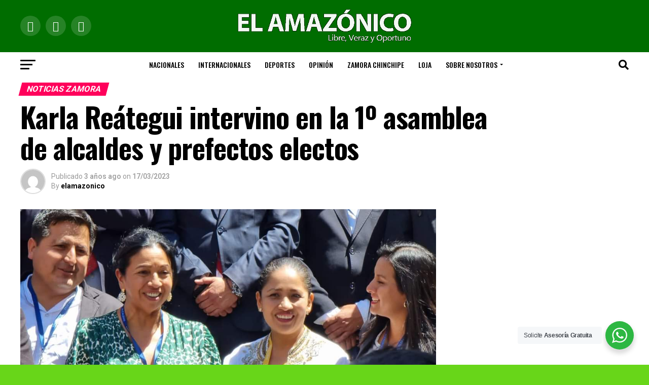

--- FILE ---
content_type: text/html; charset=UTF-8
request_url: http://www.elamazonico.com/portal/karla-reategui-intervino-en-la-1o-asamblea-de-alcaldes-y-prefectos-electos/
body_size: 25408
content:
<!DOCTYPE html>
<html lang="es">
<head>
<meta charset="UTF-8" >
<meta name="viewport" id="viewport" content="width=device-width, initial-scale=1.0, maximum-scale=1.0, minimum-scale=1.0, user-scalable=no" />
<link rel="pingback" href="http://www.elamazonico.com/portal/xmlrpc.php" />
<meta property="og:type" content="article" />
					<meta property="og:image" content="https://www.elamazonico.com/portal/wp-content/uploads/2023/03/WhatsApp-Image-2023-03-16-at-12.13.51-PM-1.jpeg" />
		<meta name="twitter:image" content="https://www.elamazonico.com/portal/wp-content/uploads/2023/03/WhatsApp-Image-2023-03-16-at-12.13.51-PM-1.jpeg" />
	<meta property="og:url" content="https://www.elamazonico.com/portal/karla-reategui-intervino-en-la-1o-asamblea-de-alcaldes-y-prefectos-electos/" />
<meta property="og:title" content="Karla Reátegui intervino en la 1º asamblea de alcaldes y prefectos electos" />
<meta property="og:description" content="En la ciudad de Cuenca, se llevó a cabo la Primera Asamblea de alcaldes y Prefectos electos para el periodo 2023-2027. La cita contó con las autoridades del gobierno nacional como el presidente Guillermo Lasso, el vicepresidente de la República, Alfredo Borrero, el ministro de Gobierno, Henry Cucalón y el gerente general de BanEcuador, Homero Castanier. La provincia de Zamora Chinchipe estuvo representada por las autoridades electas; Karla Reátegui, en su calidad de prefecta y los alcaldes de los 9 cantones: Zamora (Manuel González), El Pangui (Jairo Herrera), Yantzaza (María Lalangui), Nangaritza (Francisco Cordero), Paquisha (Paúl Rodríguez), Chinchipe (Henry Ordóñez), Centinela del Cóndor (Segundo Sarango), Palanda (Segundo Jaramillo) y Yacuambi (Luis Seas). La finalidad de este encuentro fue para afianzar el trabajo conjunto entre el gobierno nacional y las autoridades de jurisdicción seccional. Las autoridades nacionales anunciaron que los gobiernos autónomos descentralizados, durante el 2023, recibirán un presupuesto de USD 3.328 millones; USD 174 millones más que el año 2022, según la información publicada en las redes sociales de la Presidencia de Ecuador. Además, se cancelarán las deudas que los gobiernos anteriores estarían adeudando, con un total de USD 172 millones. “Estamos aquí, para juntos construir una hoja de ruta que permita a los gobiernos autónomos descentralizados, más allá de gestionar financiamientos, proponer y definir líneas de desarrollo sostenible de forma participativa y equitativa, priorizando proyectos claves que nos permitan solventar las necesidades trascendentales de nuestras localidades”, expuso Karla Reátegui en su discurso, como representante de los prefectos del país y de la provincia. La autoridad provincial segura que, de forma general, en sus jurisdicciones y cada una de las competencias que manejan los gobiernos seccionales, desarrollarán ‘modelos de gestión y trabajos eficientes’ para el beneficio y desarrollo de cada uno de los territorios. Como autoridades electas y reelectas mantienen su predisposición, (así lo dijeron en cada una de sus campañas electorales) para coordinar la ejecución de obras y proyectos para sus pueblos, de la mano de BanEcuador. Además, estarán vigilantes de su cumplimiento y velar por el desarrollo de quienes les otorgaron este mandato, y que a través del trabajo conjunto con los entes gubernamentales se pueda hacer realidad; garantizando que los recursos lleguen a cada una de las provincias, cantones, parroquias y comunidades, pues las autoridades conocen la realidad de sus pueblos. “Es un sueño compartido desde todas las autoridades que estamos aquí. Tenemos la responsabilidad histórica de dialogar, concretar y reconstruir la confianza de la ciudadanía hacía las instituciones; podemos hacerlo con esfuerzo y decisión”, expuso Reategui y que está en sus manos construir ‘administraciones participativas’, con propósitos definidos que contribuyan al bienestar y desarrollo de todos los ámbitos y sectores." />
<meta name="twitter:card" content="summary">
<meta name="twitter:url" content="https://www.elamazonico.com/portal/karla-reategui-intervino-en-la-1o-asamblea-de-alcaldes-y-prefectos-electos/">
<meta name="twitter:title" content="Karla Reátegui intervino en la 1º asamblea de alcaldes y prefectos electos">
<meta name="twitter:description" content="En la ciudad de Cuenca, se llevó a cabo la Primera Asamblea de alcaldes y Prefectos electos para el periodo 2023-2027. La cita contó con las autoridades del gobierno nacional como el presidente Guillermo Lasso, el vicepresidente de la República, Alfredo Borrero, el ministro de Gobierno, Henry Cucalón y el gerente general de BanEcuador, Homero Castanier. La provincia de Zamora Chinchipe estuvo representada por las autoridades electas; Karla Reátegui, en su calidad de prefecta y los alcaldes de los 9 cantones: Zamora (Manuel González), El Pangui (Jairo Herrera), Yantzaza (María Lalangui), Nangaritza (Francisco Cordero), Paquisha (Paúl Rodríguez), Chinchipe (Henry Ordóñez), Centinela del Cóndor (Segundo Sarango), Palanda (Segundo Jaramillo) y Yacuambi (Luis Seas). La finalidad de este encuentro fue para afianzar el trabajo conjunto entre el gobierno nacional y las autoridades de jurisdicción seccional. Las autoridades nacionales anunciaron que los gobiernos autónomos descentralizados, durante el 2023, recibirán un presupuesto de USD 3.328 millones; USD 174 millones más que el año 2022, según la información publicada en las redes sociales de la Presidencia de Ecuador. Además, se cancelarán las deudas que los gobiernos anteriores estarían adeudando, con un total de USD 172 millones. “Estamos aquí, para juntos construir una hoja de ruta que permita a los gobiernos autónomos descentralizados, más allá de gestionar financiamientos, proponer y definir líneas de desarrollo sostenible de forma participativa y equitativa, priorizando proyectos claves que nos permitan solventar las necesidades trascendentales de nuestras localidades”, expuso Karla Reátegui en su discurso, como representante de los prefectos del país y de la provincia. La autoridad provincial segura que, de forma general, en sus jurisdicciones y cada una de las competencias que manejan los gobiernos seccionales, desarrollarán ‘modelos de gestión y trabajos eficientes’ para el beneficio y desarrollo de cada uno de los territorios. Como autoridades electas y reelectas mantienen su predisposición, (así lo dijeron en cada una de sus campañas electorales) para coordinar la ejecución de obras y proyectos para sus pueblos, de la mano de BanEcuador. Además, estarán vigilantes de su cumplimiento y velar por el desarrollo de quienes les otorgaron este mandato, y que a través del trabajo conjunto con los entes gubernamentales se pueda hacer realidad; garantizando que los recursos lleguen a cada una de las provincias, cantones, parroquias y comunidades, pues las autoridades conocen la realidad de sus pueblos. “Es un sueño compartido desde todas las autoridades que estamos aquí. Tenemos la responsabilidad histórica de dialogar, concretar y reconstruir la confianza de la ciudadanía hacía las instituciones; podemos hacerlo con esfuerzo y decisión”, expuso Reategui y que está en sus manos construir ‘administraciones participativas’, con propósitos definidos que contribuyan al bienestar y desarrollo de todos los ámbitos y sectores.">
<title>Karla Reátegui intervino en la 1º asamblea de alcaldes y prefectos electos &#8211; Diario</title>
<meta name='robots' content='max-image-preview:large' />
	<style>img:is([sizes="auto" i], [sizes^="auto," i]) { contain-intrinsic-size: 3000px 1500px }</style>
	<link rel='dns-prefetch' href='//fonts.googleapis.com' />
<link rel="alternate" type="application/rss+xml" title="Diario &raquo; Feed" href="https://www.elamazonico.com/portal/feed/" />
<script type="text/javascript">
/* <![CDATA[ */
window._wpemojiSettings = {"baseUrl":"https:\/\/s.w.org\/images\/core\/emoji\/16.0.1\/72x72\/","ext":".png","svgUrl":"https:\/\/s.w.org\/images\/core\/emoji\/16.0.1\/svg\/","svgExt":".svg","source":{"concatemoji":"http:\/\/www.elamazonico.com\/portal\/wp-includes\/js\/wp-emoji-release.min.js?ver=6.8.3"}};
/*! This file is auto-generated */
!function(s,n){var o,i,e;function c(e){try{var t={supportTests:e,timestamp:(new Date).valueOf()};sessionStorage.setItem(o,JSON.stringify(t))}catch(e){}}function p(e,t,n){e.clearRect(0,0,e.canvas.width,e.canvas.height),e.fillText(t,0,0);var t=new Uint32Array(e.getImageData(0,0,e.canvas.width,e.canvas.height).data),a=(e.clearRect(0,0,e.canvas.width,e.canvas.height),e.fillText(n,0,0),new Uint32Array(e.getImageData(0,0,e.canvas.width,e.canvas.height).data));return t.every(function(e,t){return e===a[t]})}function u(e,t){e.clearRect(0,0,e.canvas.width,e.canvas.height),e.fillText(t,0,0);for(var n=e.getImageData(16,16,1,1),a=0;a<n.data.length;a++)if(0!==n.data[a])return!1;return!0}function f(e,t,n,a){switch(t){case"flag":return n(e,"\ud83c\udff3\ufe0f\u200d\u26a7\ufe0f","\ud83c\udff3\ufe0f\u200b\u26a7\ufe0f")?!1:!n(e,"\ud83c\udde8\ud83c\uddf6","\ud83c\udde8\u200b\ud83c\uddf6")&&!n(e,"\ud83c\udff4\udb40\udc67\udb40\udc62\udb40\udc65\udb40\udc6e\udb40\udc67\udb40\udc7f","\ud83c\udff4\u200b\udb40\udc67\u200b\udb40\udc62\u200b\udb40\udc65\u200b\udb40\udc6e\u200b\udb40\udc67\u200b\udb40\udc7f");case"emoji":return!a(e,"\ud83e\udedf")}return!1}function g(e,t,n,a){var r="undefined"!=typeof WorkerGlobalScope&&self instanceof WorkerGlobalScope?new OffscreenCanvas(300,150):s.createElement("canvas"),o=r.getContext("2d",{willReadFrequently:!0}),i=(o.textBaseline="top",o.font="600 32px Arial",{});return e.forEach(function(e){i[e]=t(o,e,n,a)}),i}function t(e){var t=s.createElement("script");t.src=e,t.defer=!0,s.head.appendChild(t)}"undefined"!=typeof Promise&&(o="wpEmojiSettingsSupports",i=["flag","emoji"],n.supports={everything:!0,everythingExceptFlag:!0},e=new Promise(function(e){s.addEventListener("DOMContentLoaded",e,{once:!0})}),new Promise(function(t){var n=function(){try{var e=JSON.parse(sessionStorage.getItem(o));if("object"==typeof e&&"number"==typeof e.timestamp&&(new Date).valueOf()<e.timestamp+604800&&"object"==typeof e.supportTests)return e.supportTests}catch(e){}return null}();if(!n){if("undefined"!=typeof Worker&&"undefined"!=typeof OffscreenCanvas&&"undefined"!=typeof URL&&URL.createObjectURL&&"undefined"!=typeof Blob)try{var e="postMessage("+g.toString()+"("+[JSON.stringify(i),f.toString(),p.toString(),u.toString()].join(",")+"));",a=new Blob([e],{type:"text/javascript"}),r=new Worker(URL.createObjectURL(a),{name:"wpTestEmojiSupports"});return void(r.onmessage=function(e){c(n=e.data),r.terminate(),t(n)})}catch(e){}c(n=g(i,f,p,u))}t(n)}).then(function(e){for(var t in e)n.supports[t]=e[t],n.supports.everything=n.supports.everything&&n.supports[t],"flag"!==t&&(n.supports.everythingExceptFlag=n.supports.everythingExceptFlag&&n.supports[t]);n.supports.everythingExceptFlag=n.supports.everythingExceptFlag&&!n.supports.flag,n.DOMReady=!1,n.readyCallback=function(){n.DOMReady=!0}}).then(function(){return e}).then(function(){var e;n.supports.everything||(n.readyCallback(),(e=n.source||{}).concatemoji?t(e.concatemoji):e.wpemoji&&e.twemoji&&(t(e.twemoji),t(e.wpemoji)))}))}((window,document),window._wpemojiSettings);
/* ]]> */
</script>
<style id='wp-emoji-styles-inline-css' type='text/css'>

	img.wp-smiley, img.emoji {
		display: inline !important;
		border: none !important;
		box-shadow: none !important;
		height: 1em !important;
		width: 1em !important;
		margin: 0 0.07em !important;
		vertical-align: -0.1em !important;
		background: none !important;
		padding: 0 !important;
	}
</style>
<link rel='stylesheet' id='wp-block-library-css' href='http://www.elamazonico.com/portal/wp-includes/css/dist/block-library/style.min.css?ver=6.8.3' type='text/css' media='all' />
<style id='classic-theme-styles-inline-css' type='text/css'>
/*! This file is auto-generated */
.wp-block-button__link{color:#fff;background-color:#32373c;border-radius:9999px;box-shadow:none;text-decoration:none;padding:calc(.667em + 2px) calc(1.333em + 2px);font-size:1.125em}.wp-block-file__button{background:#32373c;color:#fff;text-decoration:none}
</style>
<link rel='stylesheet' id='nta-css-popup-css' href='http://www.elamazonico.com/portal/wp-content/plugins/wp-whatsapp/assets/dist/css/style.css?ver=6.8.3' type='text/css' media='all' />
<style id='global-styles-inline-css' type='text/css'>
:root{--wp--preset--aspect-ratio--square: 1;--wp--preset--aspect-ratio--4-3: 4/3;--wp--preset--aspect-ratio--3-4: 3/4;--wp--preset--aspect-ratio--3-2: 3/2;--wp--preset--aspect-ratio--2-3: 2/3;--wp--preset--aspect-ratio--16-9: 16/9;--wp--preset--aspect-ratio--9-16: 9/16;--wp--preset--color--black: #000000;--wp--preset--color--cyan-bluish-gray: #abb8c3;--wp--preset--color--white: #ffffff;--wp--preset--color--pale-pink: #f78da7;--wp--preset--color--vivid-red: #cf2e2e;--wp--preset--color--luminous-vivid-orange: #ff6900;--wp--preset--color--luminous-vivid-amber: #fcb900;--wp--preset--color--light-green-cyan: #7bdcb5;--wp--preset--color--vivid-green-cyan: #00d084;--wp--preset--color--pale-cyan-blue: #8ed1fc;--wp--preset--color--vivid-cyan-blue: #0693e3;--wp--preset--color--vivid-purple: #9b51e0;--wp--preset--gradient--vivid-cyan-blue-to-vivid-purple: linear-gradient(135deg,rgba(6,147,227,1) 0%,rgb(155,81,224) 100%);--wp--preset--gradient--light-green-cyan-to-vivid-green-cyan: linear-gradient(135deg,rgb(122,220,180) 0%,rgb(0,208,130) 100%);--wp--preset--gradient--luminous-vivid-amber-to-luminous-vivid-orange: linear-gradient(135deg,rgba(252,185,0,1) 0%,rgba(255,105,0,1) 100%);--wp--preset--gradient--luminous-vivid-orange-to-vivid-red: linear-gradient(135deg,rgba(255,105,0,1) 0%,rgb(207,46,46) 100%);--wp--preset--gradient--very-light-gray-to-cyan-bluish-gray: linear-gradient(135deg,rgb(238,238,238) 0%,rgb(169,184,195) 100%);--wp--preset--gradient--cool-to-warm-spectrum: linear-gradient(135deg,rgb(74,234,220) 0%,rgb(151,120,209) 20%,rgb(207,42,186) 40%,rgb(238,44,130) 60%,rgb(251,105,98) 80%,rgb(254,248,76) 100%);--wp--preset--gradient--blush-light-purple: linear-gradient(135deg,rgb(255,206,236) 0%,rgb(152,150,240) 100%);--wp--preset--gradient--blush-bordeaux: linear-gradient(135deg,rgb(254,205,165) 0%,rgb(254,45,45) 50%,rgb(107,0,62) 100%);--wp--preset--gradient--luminous-dusk: linear-gradient(135deg,rgb(255,203,112) 0%,rgb(199,81,192) 50%,rgb(65,88,208) 100%);--wp--preset--gradient--pale-ocean: linear-gradient(135deg,rgb(255,245,203) 0%,rgb(182,227,212) 50%,rgb(51,167,181) 100%);--wp--preset--gradient--electric-grass: linear-gradient(135deg,rgb(202,248,128) 0%,rgb(113,206,126) 100%);--wp--preset--gradient--midnight: linear-gradient(135deg,rgb(2,3,129) 0%,rgb(40,116,252) 100%);--wp--preset--font-size--small: 13px;--wp--preset--font-size--medium: 20px;--wp--preset--font-size--large: 36px;--wp--preset--font-size--x-large: 42px;--wp--preset--spacing--20: 0.44rem;--wp--preset--spacing--30: 0.67rem;--wp--preset--spacing--40: 1rem;--wp--preset--spacing--50: 1.5rem;--wp--preset--spacing--60: 2.25rem;--wp--preset--spacing--70: 3.38rem;--wp--preset--spacing--80: 5.06rem;--wp--preset--shadow--natural: 6px 6px 9px rgba(0, 0, 0, 0.2);--wp--preset--shadow--deep: 12px 12px 50px rgba(0, 0, 0, 0.4);--wp--preset--shadow--sharp: 6px 6px 0px rgba(0, 0, 0, 0.2);--wp--preset--shadow--outlined: 6px 6px 0px -3px rgba(255, 255, 255, 1), 6px 6px rgba(0, 0, 0, 1);--wp--preset--shadow--crisp: 6px 6px 0px rgba(0, 0, 0, 1);}:where(.is-layout-flex){gap: 0.5em;}:where(.is-layout-grid){gap: 0.5em;}body .is-layout-flex{display: flex;}.is-layout-flex{flex-wrap: wrap;align-items: center;}.is-layout-flex > :is(*, div){margin: 0;}body .is-layout-grid{display: grid;}.is-layout-grid > :is(*, div){margin: 0;}:where(.wp-block-columns.is-layout-flex){gap: 2em;}:where(.wp-block-columns.is-layout-grid){gap: 2em;}:where(.wp-block-post-template.is-layout-flex){gap: 1.25em;}:where(.wp-block-post-template.is-layout-grid){gap: 1.25em;}.has-black-color{color: var(--wp--preset--color--black) !important;}.has-cyan-bluish-gray-color{color: var(--wp--preset--color--cyan-bluish-gray) !important;}.has-white-color{color: var(--wp--preset--color--white) !important;}.has-pale-pink-color{color: var(--wp--preset--color--pale-pink) !important;}.has-vivid-red-color{color: var(--wp--preset--color--vivid-red) !important;}.has-luminous-vivid-orange-color{color: var(--wp--preset--color--luminous-vivid-orange) !important;}.has-luminous-vivid-amber-color{color: var(--wp--preset--color--luminous-vivid-amber) !important;}.has-light-green-cyan-color{color: var(--wp--preset--color--light-green-cyan) !important;}.has-vivid-green-cyan-color{color: var(--wp--preset--color--vivid-green-cyan) !important;}.has-pale-cyan-blue-color{color: var(--wp--preset--color--pale-cyan-blue) !important;}.has-vivid-cyan-blue-color{color: var(--wp--preset--color--vivid-cyan-blue) !important;}.has-vivid-purple-color{color: var(--wp--preset--color--vivid-purple) !important;}.has-black-background-color{background-color: var(--wp--preset--color--black) !important;}.has-cyan-bluish-gray-background-color{background-color: var(--wp--preset--color--cyan-bluish-gray) !important;}.has-white-background-color{background-color: var(--wp--preset--color--white) !important;}.has-pale-pink-background-color{background-color: var(--wp--preset--color--pale-pink) !important;}.has-vivid-red-background-color{background-color: var(--wp--preset--color--vivid-red) !important;}.has-luminous-vivid-orange-background-color{background-color: var(--wp--preset--color--luminous-vivid-orange) !important;}.has-luminous-vivid-amber-background-color{background-color: var(--wp--preset--color--luminous-vivid-amber) !important;}.has-light-green-cyan-background-color{background-color: var(--wp--preset--color--light-green-cyan) !important;}.has-vivid-green-cyan-background-color{background-color: var(--wp--preset--color--vivid-green-cyan) !important;}.has-pale-cyan-blue-background-color{background-color: var(--wp--preset--color--pale-cyan-blue) !important;}.has-vivid-cyan-blue-background-color{background-color: var(--wp--preset--color--vivid-cyan-blue) !important;}.has-vivid-purple-background-color{background-color: var(--wp--preset--color--vivid-purple) !important;}.has-black-border-color{border-color: var(--wp--preset--color--black) !important;}.has-cyan-bluish-gray-border-color{border-color: var(--wp--preset--color--cyan-bluish-gray) !important;}.has-white-border-color{border-color: var(--wp--preset--color--white) !important;}.has-pale-pink-border-color{border-color: var(--wp--preset--color--pale-pink) !important;}.has-vivid-red-border-color{border-color: var(--wp--preset--color--vivid-red) !important;}.has-luminous-vivid-orange-border-color{border-color: var(--wp--preset--color--luminous-vivid-orange) !important;}.has-luminous-vivid-amber-border-color{border-color: var(--wp--preset--color--luminous-vivid-amber) !important;}.has-light-green-cyan-border-color{border-color: var(--wp--preset--color--light-green-cyan) !important;}.has-vivid-green-cyan-border-color{border-color: var(--wp--preset--color--vivid-green-cyan) !important;}.has-pale-cyan-blue-border-color{border-color: var(--wp--preset--color--pale-cyan-blue) !important;}.has-vivid-cyan-blue-border-color{border-color: var(--wp--preset--color--vivid-cyan-blue) !important;}.has-vivid-purple-border-color{border-color: var(--wp--preset--color--vivid-purple) !important;}.has-vivid-cyan-blue-to-vivid-purple-gradient-background{background: var(--wp--preset--gradient--vivid-cyan-blue-to-vivid-purple) !important;}.has-light-green-cyan-to-vivid-green-cyan-gradient-background{background: var(--wp--preset--gradient--light-green-cyan-to-vivid-green-cyan) !important;}.has-luminous-vivid-amber-to-luminous-vivid-orange-gradient-background{background: var(--wp--preset--gradient--luminous-vivid-amber-to-luminous-vivid-orange) !important;}.has-luminous-vivid-orange-to-vivid-red-gradient-background{background: var(--wp--preset--gradient--luminous-vivid-orange-to-vivid-red) !important;}.has-very-light-gray-to-cyan-bluish-gray-gradient-background{background: var(--wp--preset--gradient--very-light-gray-to-cyan-bluish-gray) !important;}.has-cool-to-warm-spectrum-gradient-background{background: var(--wp--preset--gradient--cool-to-warm-spectrum) !important;}.has-blush-light-purple-gradient-background{background: var(--wp--preset--gradient--blush-light-purple) !important;}.has-blush-bordeaux-gradient-background{background: var(--wp--preset--gradient--blush-bordeaux) !important;}.has-luminous-dusk-gradient-background{background: var(--wp--preset--gradient--luminous-dusk) !important;}.has-pale-ocean-gradient-background{background: var(--wp--preset--gradient--pale-ocean) !important;}.has-electric-grass-gradient-background{background: var(--wp--preset--gradient--electric-grass) !important;}.has-midnight-gradient-background{background: var(--wp--preset--gradient--midnight) !important;}.has-small-font-size{font-size: var(--wp--preset--font-size--small) !important;}.has-medium-font-size{font-size: var(--wp--preset--font-size--medium) !important;}.has-large-font-size{font-size: var(--wp--preset--font-size--large) !important;}.has-x-large-font-size{font-size: var(--wp--preset--font-size--x-large) !important;}
:where(.wp-block-post-template.is-layout-flex){gap: 1.25em;}:where(.wp-block-post-template.is-layout-grid){gap: 1.25em;}
:where(.wp-block-columns.is-layout-flex){gap: 2em;}:where(.wp-block-columns.is-layout-grid){gap: 2em;}
:root :where(.wp-block-pullquote){font-size: 1.5em;line-height: 1.6;}
</style>
<link rel='stylesheet' id='reviewer-photoswipe-css' href='http://www.elamazonico.com/portal/wp-content/plugins/reviewer/public/assets/css/photoswipe.css?ver=3.14.2' type='text/css' media='all' />
<link rel='stylesheet' id='dashicons-css' href='http://www.elamazonico.com/portal/wp-includes/css/dashicons.min.css?ver=6.8.3' type='text/css' media='all' />
<link rel='stylesheet' id='reviewer-public-css' href='http://www.elamazonico.com/portal/wp-content/plugins/reviewer/public/assets/css/reviewer-public.css?ver=3.14.2' type='text/css' media='all' />
<link rel='stylesheet' id='mvp-custom-style-css' href='http://www.elamazonico.com/portal/wp-content/themes/zox-news/style.css?ver=6.8.3' type='text/css' media='all' />
<style id='mvp-custom-style-inline-css' type='text/css'>


#mvp-wallpaper {
	background: url() no-repeat 50% 0;
	}

#mvp-foot-copy a {
	color: #006d00;
	}

#mvp-content-main p a,
.mvp-post-add-main p a {
	box-shadow: inset 0 -4px 0 #006d00;
	}

#mvp-content-main p a:hover,
.mvp-post-add-main p a:hover {
	background: #006d00;
	}

a,
a:visited,
.post-info-name a,
.woocommerce .woocommerce-breadcrumb a {
	color: #ff005b;
	}

#mvp-side-wrap a:hover {
	color: #ff005b;
	}

.mvp-fly-top:hover,
.mvp-vid-box-wrap,
ul.mvp-soc-mob-list li.mvp-soc-mob-com {
	background: #0be6af;
	}

nav.mvp-fly-nav-menu ul li.menu-item-has-children:after,
.mvp-feat1-left-wrap span.mvp-cd-cat,
.mvp-widget-feat1-top-story span.mvp-cd-cat,
.mvp-widget-feat2-left-cont span.mvp-cd-cat,
.mvp-widget-dark-feat span.mvp-cd-cat,
.mvp-widget-dark-sub span.mvp-cd-cat,
.mvp-vid-wide-text span.mvp-cd-cat,
.mvp-feat2-top-text span.mvp-cd-cat,
.mvp-feat3-main-story span.mvp-cd-cat,
.mvp-feat3-sub-text span.mvp-cd-cat,
.mvp-feat4-main-text span.mvp-cd-cat,
.woocommerce-message:before,
.woocommerce-info:before,
.woocommerce-message:before {
	color: #0be6af;
	}

#searchform input,
.mvp-authors-name {
	border-bottom: 1px solid #0be6af;
	}

.mvp-fly-top:hover {
	border-top: 1px solid #0be6af;
	border-left: 1px solid #0be6af;
	border-bottom: 1px solid #0be6af;
	}

.woocommerce .widget_price_filter .ui-slider .ui-slider-handle,
.woocommerce #respond input#submit.alt,
.woocommerce a.button.alt,
.woocommerce button.button.alt,
.woocommerce input.button.alt,
.woocommerce #respond input#submit.alt:hover,
.woocommerce a.button.alt:hover,
.woocommerce button.button.alt:hover,
.woocommerce input.button.alt:hover {
	background-color: #0be6af;
	}

.woocommerce-error,
.woocommerce-info,
.woocommerce-message {
	border-top-color: #0be6af;
	}

ul.mvp-feat1-list-buts li.active span.mvp-feat1-list-but,
span.mvp-widget-home-title,
span.mvp-post-cat,
span.mvp-feat1-pop-head {
	background: #ff005b;
	}

.woocommerce span.onsale {
	background-color: #ff005b;
	}

.mvp-widget-feat2-side-more-but,
.woocommerce .star-rating span:before,
span.mvp-prev-next-label,
.mvp-cat-date-wrap .sticky {
	color: #ff005b !important;
	}

#mvp-main-nav-top,
#mvp-fly-wrap,
.mvp-soc-mob-right,
#mvp-main-nav-small-cont {
	background: #006d00;
	}

#mvp-main-nav-small .mvp-fly-but-wrap span,
#mvp-main-nav-small .mvp-search-but-wrap span,
.mvp-nav-top-left .mvp-fly-but-wrap span,
#mvp-fly-wrap .mvp-fly-but-wrap span {
	background: #555555;
	}

.mvp-nav-top-right .mvp-nav-search-but,
span.mvp-fly-soc-head,
.mvp-soc-mob-right i,
#mvp-main-nav-small span.mvp-nav-search-but,
#mvp-main-nav-small .mvp-nav-menu ul li a  {
	color: #555555;
	}

#mvp-main-nav-small .mvp-nav-menu ul li.menu-item-has-children a:after {
	border-color: #555555 transparent transparent transparent;
	}

#mvp-nav-top-wrap span.mvp-nav-search-but:hover,
#mvp-main-nav-small span.mvp-nav-search-but:hover {
	color: #006d00;
	}

#mvp-nav-top-wrap .mvp-fly-but-wrap:hover span,
#mvp-main-nav-small .mvp-fly-but-wrap:hover span,
span.mvp-woo-cart-num:hover {
	background: #006d00;
	}

#mvp-main-nav-bot-cont {
	background: #ffffff;
	}

#mvp-nav-bot-wrap .mvp-fly-but-wrap span,
#mvp-nav-bot-wrap .mvp-search-but-wrap span {
	background: #000000;
	}

#mvp-nav-bot-wrap span.mvp-nav-search-but,
#mvp-nav-bot-wrap .mvp-nav-menu ul li a {
	color: #000000;
	}

#mvp-nav-bot-wrap .mvp-nav-menu ul li.menu-item-has-children a:after {
	border-color: #000000 transparent transparent transparent;
	}

.mvp-nav-menu ul li:hover a {
	border-bottom: 5px solid #006d00;
	}

#mvp-nav-bot-wrap .mvp-fly-but-wrap:hover span {
	background: #006d00;
	}

#mvp-nav-bot-wrap span.mvp-nav-search-but:hover {
	color: #006d00;
	}

body,
.mvp-feat1-feat-text p,
.mvp-feat2-top-text p,
.mvp-feat3-main-text p,
.mvp-feat3-sub-text p,
#searchform input,
.mvp-author-info-text,
span.mvp-post-excerpt,
.mvp-nav-menu ul li ul.sub-menu li a,
nav.mvp-fly-nav-menu ul li a,
.mvp-ad-label,
span.mvp-feat-caption,
.mvp-post-tags a,
.mvp-post-tags a:visited,
span.mvp-author-box-name a,
#mvp-author-box-text p,
.mvp-post-gallery-text p,
ul.mvp-soc-mob-list li span,
#comments,
h3#reply-title,
h2.comments,
#mvp-foot-copy p,
span.mvp-fly-soc-head,
.mvp-post-tags-header,
span.mvp-prev-next-label,
span.mvp-post-add-link-but,
#mvp-comments-button a,
#mvp-comments-button span.mvp-comment-but-text,
.woocommerce ul.product_list_widget span.product-title,
.woocommerce ul.product_list_widget li a,
.woocommerce #reviews #comments ol.commentlist li .comment-text p.meta,
.woocommerce div.product p.price,
.woocommerce div.product p.price ins,
.woocommerce div.product p.price del,
.woocommerce ul.products li.product .price del,
.woocommerce ul.products li.product .price ins,
.woocommerce ul.products li.product .price,
.woocommerce #respond input#submit,
.woocommerce a.button,
.woocommerce button.button,
.woocommerce input.button,
.woocommerce .widget_price_filter .price_slider_amount .button,
.woocommerce span.onsale,
.woocommerce-review-link,
#woo-content p.woocommerce-result-count,
.woocommerce div.product .woocommerce-tabs ul.tabs li a,
a.mvp-inf-more-but,
span.mvp-cont-read-but,
span.mvp-cd-cat,
span.mvp-cd-date,
.mvp-feat4-main-text p,
span.mvp-woo-cart-num,
span.mvp-widget-home-title2,
.wp-caption,
#mvp-content-main p.wp-caption-text,
.gallery-caption,
.mvp-post-add-main p.wp-caption-text,
#bbpress-forums,
#bbpress-forums p,
.protected-post-form input,
#mvp-feat6-text p {
	font-family: 'Roboto', sans-serif;
	}

.mvp-blog-story-text p,
span.mvp-author-page-desc,
#mvp-404 p,
.mvp-widget-feat1-bot-text p,
.mvp-widget-feat2-left-text p,
.mvp-flex-story-text p,
.mvp-search-text p,
#mvp-content-main p,
.mvp-post-add-main p,
#mvp-content-main ul li,
#mvp-content-main ol li,
.rwp-summary,
.rwp-u-review__comment,
.mvp-feat5-mid-main-text p,
.mvp-feat5-small-main-text p,
#mvp-content-main .wp-block-button__link,
.wp-block-audio figcaption,
.wp-block-video figcaption,
.wp-block-embed figcaption,
.wp-block-verse pre,
pre.wp-block-verse {
	font-family: 'PT Serif', sans-serif;
	}

.mvp-nav-menu ul li a,
#mvp-foot-menu ul li a {
	font-family: 'Oswald', sans-serif;
	}


.mvp-feat1-sub-text h2,
.mvp-feat1-pop-text h2,
.mvp-feat1-list-text h2,
.mvp-widget-feat1-top-text h2,
.mvp-widget-feat1-bot-text h2,
.mvp-widget-dark-feat-text h2,
.mvp-widget-dark-sub-text h2,
.mvp-widget-feat2-left-text h2,
.mvp-widget-feat2-right-text h2,
.mvp-blog-story-text h2,
.mvp-flex-story-text h2,
.mvp-vid-wide-more-text p,
.mvp-prev-next-text p,
.mvp-related-text,
.mvp-post-more-text p,
h2.mvp-authors-latest a,
.mvp-feat2-bot-text h2,
.mvp-feat3-sub-text h2,
.mvp-feat3-main-text h2,
.mvp-feat4-main-text h2,
.mvp-feat5-text h2,
.mvp-feat5-mid-main-text h2,
.mvp-feat5-small-main-text h2,
.mvp-feat5-mid-sub-text h2,
#mvp-feat6-text h2,
.alp-related-posts-wrapper .alp-related-post .post-title {
	font-family: 'Oswald', sans-serif;
	}

.mvp-feat2-top-text h2,
.mvp-feat1-feat-text h2,
h1.mvp-post-title,
h1.mvp-post-title-wide,
.mvp-drop-nav-title h4,
#mvp-content-main blockquote p,
.mvp-post-add-main blockquote p,
#mvp-content-main p.has-large-font-size,
#mvp-404 h1,
#woo-content h1.page-title,
.woocommerce div.product .product_title,
.woocommerce ul.products li.product h3,
.alp-related-posts .current .post-title {
	font-family: 'Oswald', sans-serif;
	}

span.mvp-feat1-pop-head,
.mvp-feat1-pop-text:before,
span.mvp-feat1-list-but,
span.mvp-widget-home-title,
.mvp-widget-feat2-side-more,
span.mvp-post-cat,
span.mvp-page-head,
h1.mvp-author-top-head,
.mvp-authors-name,
#mvp-content-main h1,
#mvp-content-main h2,
#mvp-content-main h3,
#mvp-content-main h4,
#mvp-content-main h5,
#mvp-content-main h6,
.woocommerce .related h2,
.woocommerce div.product .woocommerce-tabs .panel h2,
.woocommerce div.product .product_title,
.mvp-feat5-side-list .mvp-feat1-list-img:after {
	font-family: 'Roboto', sans-serif;
	}

	

	.mvp-nav-links {
		display: none;
		}
		

	.alp-advert {
		display: none;
	}
	.alp-related-posts-wrapper .alp-related-posts .current {
		margin: 0 0 10px;
	}
		

 	EL AMAZONICO
		
</style>
<link rel='stylesheet' id='mvp-reset-css' href='http://www.elamazonico.com/portal/wp-content/themes/zox-news/css/reset.css?ver=6.8.3' type='text/css' media='all' />
<link rel='stylesheet' id='fontawesome-css' href='http://www.elamazonico.com/portal/wp-content/themes/zox-news/font-awesome/css/font-awesome.css?ver=6.8.3' type='text/css' media='all' />
<link rel='stylesheet' id='mvp-fonts-css' href='//fonts.googleapis.com/css?family=Roboto%3A300%2C400%2C700%2C900%7COswald%3A400%2C700%7CAdvent+Pro%3A700%7COpen+Sans%3A700%7CAnton%3A400Oswald%3A100%2C200%2C300%2C400%2C500%2C600%2C700%2C800%2C900%7COswald%3A100%2C200%2C300%2C400%2C500%2C600%2C700%2C800%2C900%7CRoboto%3A100%2C200%2C300%2C400%2C500%2C600%2C700%2C800%2C900%7CRoboto%3A100%2C200%2C300%2C400%2C500%2C600%2C700%2C800%2C900%7CPT+Serif%3A100%2C200%2C300%2C400%2C500%2C600%2C700%2C800%2C900%7COswald%3A100%2C200%2C300%2C400%2C500%2C600%2C700%2C800%2C900%26subset%3Dlatin%2Clatin-ext%2Ccyrillic%2Ccyrillic-ext%2Cgreek-ext%2Cgreek%2Cvietnamese' type='text/css' media='all' />
<link rel='stylesheet' id='mvp-media-queries-css' href='http://www.elamazonico.com/portal/wp-content/themes/zox-news/css/media-queries.css?ver=6.8.3' type='text/css' media='all' />
<link rel='stylesheet' id='simple-social-icons-font-css' href='http://www.elamazonico.com/portal/wp-content/plugins/simple-social-icons/css/style.css?ver=3.0.2' type='text/css' media='all' />
<link rel='stylesheet' id='wpr-text-animations-css-css' href='http://www.elamazonico.com/portal/wp-content/plugins/royal-elementor-addons/assets/css/lib/animations/text-animations.min.css?ver=1.7.1027' type='text/css' media='all' />
<link rel='stylesheet' id='wpr-addons-css-css' href='http://www.elamazonico.com/portal/wp-content/plugins/royal-elementor-addons/assets/css/frontend.min.css?ver=1.7.1027' type='text/css' media='all' />
<link rel='stylesheet' id='font-awesome-5-all-css' href='http://www.elamazonico.com/portal/wp-content/plugins/elementor/assets/lib/font-awesome/css/all.min.css?ver=1.7.1027' type='text/css' media='all' />
<script type="text/javascript" data-cfasync="false" src="http://www.elamazonico.com/portal/wp-includes/js/jquery/jquery.min.js?ver=3.7.1" id="jquery-core-js"></script>
<script type="text/javascript" data-cfasync="false" src="http://www.elamazonico.com/portal/wp-includes/js/jquery/jquery-migrate.min.js?ver=3.4.1" id="jquery-migrate-js"></script>
<link rel="https://api.w.org/" href="https://www.elamazonico.com/portal/wp-json/" /><link rel="alternate" title="JSON" type="application/json" href="https://www.elamazonico.com/portal/wp-json/wp/v2/posts/8960" /><link rel="EditURI" type="application/rsd+xml" title="RSD" href="https://www.elamazonico.com/portal/xmlrpc.php?rsd" />
<meta name="generator" content="WordPress 6.8.3" />
<link rel="canonical" href="https://www.elamazonico.com/portal/karla-reategui-intervino-en-la-1o-asamblea-de-alcaldes-y-prefectos-electos/" />
<link rel='shortlink' href='https://www.elamazonico.com/portal/?p=8960' />
<link rel="alternate" title="oEmbed (JSON)" type="application/json+oembed" href="https://www.elamazonico.com/portal/wp-json/oembed/1.0/embed?url=https%3A%2F%2Fwww.elamazonico.com%2Fportal%2Fkarla-reategui-intervino-en-la-1o-asamblea-de-alcaldes-y-prefectos-electos%2F" />
<link rel="alternate" title="oEmbed (XML)" type="text/xml+oembed" href="https://www.elamazonico.com/portal/wp-json/oembed/1.0/embed?url=https%3A%2F%2Fwww.elamazonico.com%2Fportal%2Fkarla-reategui-intervino-en-la-1o-asamblea-de-alcaldes-y-prefectos-electos%2F&#038;format=xml" />
<meta name="generator" content="Elementor 3.30.3; features: e_font_icon_svg, additional_custom_breakpoints; settings: css_print_method-external, google_font-enabled, font_display-swap">
			<style>
				.e-con.e-parent:nth-of-type(n+4):not(.e-lazyloaded):not(.e-no-lazyload),
				.e-con.e-parent:nth-of-type(n+4):not(.e-lazyloaded):not(.e-no-lazyload) * {
					background-image: none !important;
				}
				@media screen and (max-height: 1024px) {
					.e-con.e-parent:nth-of-type(n+3):not(.e-lazyloaded):not(.e-no-lazyload),
					.e-con.e-parent:nth-of-type(n+3):not(.e-lazyloaded):not(.e-no-lazyload) * {
						background-image: none !important;
					}
				}
				@media screen and (max-height: 640px) {
					.e-con.e-parent:nth-of-type(n+2):not(.e-lazyloaded):not(.e-no-lazyload),
					.e-con.e-parent:nth-of-type(n+2):not(.e-lazyloaded):not(.e-no-lazyload) * {
						background-image: none !important;
					}
				}
			</style>
			<style type="text/css" id="custom-background-css">
body.custom-background { background-color: #68d619; }
</style>
	<link rel="icon" href="https://www.elamazonico.com/portal/wp-content/uploads/2021/08/cropped-el-amazonicologo-editable-05-32x32.png" sizes="32x32" />
<link rel="icon" href="https://www.elamazonico.com/portal/wp-content/uploads/2021/08/cropped-el-amazonicologo-editable-05-192x192.png" sizes="192x192" />
<link rel="apple-touch-icon" href="https://www.elamazonico.com/portal/wp-content/uploads/2021/08/cropped-el-amazonicologo-editable-05-180x180.png" />
<meta name="msapplication-TileImage" content="https://www.elamazonico.com/portal/wp-content/uploads/2021/08/cropped-el-amazonicologo-editable-05-270x270.png" />
<style id="wpr_lightbox_styles">
				.lg-backdrop {
					background-color: rgba(0,0,0,0.6) !important;
				}
				.lg-toolbar,
				.lg-dropdown {
					background-color: rgba(0,0,0,0.8) !important;
				}
				.lg-dropdown:after {
					border-bottom-color: rgba(0,0,0,0.8) !important;
				}
				.lg-sub-html {
					background-color: rgba(0,0,0,0.8) !important;
				}
				.lg-thumb-outer,
				.lg-progress-bar {
					background-color: #444444 !important;
				}
				.lg-progress {
					background-color: #a90707 !important;
				}
				.lg-icon {
					color: #efefef !important;
					font-size: 20px !important;
				}
				.lg-icon.lg-toogle-thumb {
					font-size: 24px !important;
				}
				.lg-icon:hover,
				.lg-dropdown-text:hover {
					color: #ffffff !important;
				}
				.lg-sub-html,
				.lg-dropdown-text {
					color: #efefef !important;
					font-size: 14px !important;
				}
				#lg-counter {
					color: #efefef !important;
					font-size: 14px !important;
				}
				.lg-prev,
				.lg-next {
					font-size: 35px !important;
				}

				/* Defaults */
				.lg-icon {
				background-color: transparent !important;
				}

				#lg-counter {
				opacity: 0.9;
				}

				.lg-thumb-outer {
				padding: 0 10px;
				}

				.lg-thumb-item {
				border-radius: 0 !important;
				border: none !important;
				opacity: 0.5;
				}

				.lg-thumb-item.active {
					opacity: 1;
				}
	         </style></head>
<body class="wp-singular post-template-default single single-post postid-8960 single-format-standard custom-background wp-custom-logo wp-theme-zox-news elementor-default elementor-kit-7141">
	<div id="mvp-fly-wrap">
	<div id="mvp-fly-menu-top" class="left relative">
		<div class="mvp-fly-top-out left relative">
			<div class="mvp-fly-top-in">
				<div id="mvp-fly-logo" class="left relative">
											<a href="https://www.elamazonico.com/portal/"><img src="http://www.elamazonico.com/portal/wp-content/themes/zox-news/images/logos/logo-nav.png" alt="Diario" data-rjs="2" /></a>
									</div><!--mvp-fly-logo-->
			</div><!--mvp-fly-top-in-->
			<div class="mvp-fly-but-wrap mvp-fly-but-menu mvp-fly-but-click">
				<span></span>
				<span></span>
				<span></span>
				<span></span>
			</div><!--mvp-fly-but-wrap-->
		</div><!--mvp-fly-top-out-->
	</div><!--mvp-fly-menu-top-->
	<div id="mvp-fly-menu-wrap">
		<nav class="mvp-fly-nav-menu left relative">
			<div class="menu-main-menu-container"><ul id="menu-main-menu" class="menu"><li id="menu-item-613" class="menu-item menu-item-type-custom menu-item-object-custom menu-item-613"><a target="_blank" href="https://elamazonico.com/portal">INICIO</a></li>
<li id="menu-item-7190" class="menu-item menu-item-type-post_type menu-item-object-page menu-item-7190"><a href="https://www.elamazonico.com/portal/sample-page-2/">Sample Page</a></li>
<li id="menu-item-7192" class="menu-item menu-item-type-post_type menu-item-object-page menu-item-home menu-item-7192"><a href="https://www.elamazonico.com/portal/">#7191 (sin título)</a></li>
<li id="menu-item-24262" class="menu-item menu-item-type-post_type menu-item-object-page menu-item-24262"><a href="https://www.elamazonico.com/portal/codigo-deontologico/">Código Deontológico</a></li>
<li id="menu-item-177" class="mvp-mega-dropdown menu-item menu-item-type-taxonomy menu-item-object-category menu-item-177"><a href="https://www.elamazonico.com/portal/category/entretenimiento/">Entretenimiento</a></li>
<li id="menu-item-24272" class="menu-item menu-item-type-post_type menu-item-object-page menu-item-24272"><a href="https://www.elamazonico.com/portal/contacto/">Contacto</a></li>
<li id="menu-item-24307" class="menu-item menu-item-type-post_type menu-item-object-page menu-item-24307"><a href="https://www.elamazonico.com/portal/quienes-somos/">Quienes Somos</a></li>
<li id="menu-item-178" class="mvp-mega-dropdown menu-item menu-item-type-taxonomy menu-item-object-category menu-item-178"><a href="https://www.elamazonico.com/portal/category/deportes/">Deportes</a></li>
<li id="menu-item-364" class="menu-item menu-item-type-taxonomy menu-item-object-category menu-item-364"><a href="https://www.elamazonico.com/portal/category/politica/">Politica</a></li>
<li id="menu-item-526" class="menu-item menu-item-type-taxonomy menu-item-object-category menu-item-526"><a href="https://www.elamazonico.com/portal/category/internacionales/">Internacionales</a></li>
<li id="menu-item-554" class="menu-item menu-item-type-taxonomy menu-item-object-category menu-item-554"><a href="https://www.elamazonico.com/portal/category/nacionales/">Nacionales</a></li>
<li id="menu-item-528" class="menu-item menu-item-type-taxonomy menu-item-object-category current-post-ancestor current-menu-parent current-post-parent menu-item-528"><a href="https://www.elamazonico.com/portal/category/noticias-zamora/">Noticias Zamora</a></li>
<li id="menu-item-335" class="mvp-mega-dropdown menu-item menu-item-type-taxonomy menu-item-object-category menu-item-335"><a href="https://www.elamazonico.com/portal/category/tech/">Tecnologia</a></li>
<li id="menu-item-175" class="mvp-mega-dropdown menu-item menu-item-type-taxonomy menu-item-object-category menu-item-175"><a href="https://www.elamazonico.com/portal/category/fashion/">Fashion</a></li>
</ul></div>		</nav>
	</div><!--mvp-fly-menu-wrap-->
	<div id="mvp-fly-soc-wrap">
		<span class="mvp-fly-soc-head">Connect with us</span>
		<ul class="mvp-fly-soc-list left relative">
							<li><a href="https://www.facebook.com/ElAmazonicoEC/" target="_blank" class="fa fa-facebook fa-2"></a></li>
										<li><a href="https://x.com/ElAmazonicoEC?s=09" target="_blank" class="fa fa-twitter fa-2"></a></li>
													<li><a href="https://www.instagram.com/amazonico05/" target="_blank" class="fa fa-instagram fa-2"></a></li>
																	</ul>
	</div><!--mvp-fly-soc-wrap-->
</div><!--mvp-fly-wrap-->	<div id="mvp-site" class="left relative">
		<div id="mvp-search-wrap">
			<div id="mvp-search-box">
				<form method="get" id="searchform" action="https://www.elamazonico.com/portal/">
	<input type="text" name="s" id="s" value="Search" onfocus='if (this.value == "Search") { this.value = ""; }' onblur='if (this.value == "") { this.value = "Search"; }' />
	<input type="hidden" id="searchsubmit" value="Search" />
</form>			</div><!--mvp-search-box-->
			<div class="mvp-search-but-wrap mvp-search-click">
				<span></span>
				<span></span>
			</div><!--mvp-search-but-wrap-->
		</div><!--mvp-search-wrap-->
				<div id="mvp-site-wall" class="left relative">
						<div id="mvp-site-main" class="left relative">
			<header id="mvp-main-head-wrap" class="left relative">
									<nav id="mvp-main-nav-wrap" class="left relative">
						<div id="mvp-main-nav-top" class="left relative">
							<div class="mvp-main-box">
								<div id="mvp-nav-top-wrap" class="left relative">
									<div class="mvp-nav-top-right-out left relative">
										<div class="mvp-nav-top-right-in">
											<div class="mvp-nav-top-cont left relative">
												<div class="mvp-nav-top-left-out relative">
													<div class="mvp-nav-top-left">
														<div class="mvp-nav-soc-wrap">
																															<a href="https://www.facebook.com/ElAmazonicoEC/" target="_blank"><span class="mvp-nav-soc-but fa fa-facebook fa-2"></span></a>
																																														<a href="https://x.com/ElAmazonicoEC?s=09" target="_blank"><span class="mvp-nav-soc-but fa fa-twitter fa-2"></span></a>
																																														<a href="https://www.instagram.com/amazonico05/" target="_blank"><span class="mvp-nav-soc-but fa fa-instagram fa-2"></span></a>
																																												</div><!--mvp-nav-soc-wrap-->
														<div class="mvp-fly-but-wrap mvp-fly-but-click left relative">
															<span></span>
															<span></span>
															<span></span>
															<span></span>
														</div><!--mvp-fly-but-wrap-->
													</div><!--mvp-nav-top-left-->
													<div class="mvp-nav-top-left-in">
														<div class="mvp-nav-top-mid left relative" itemscope itemtype="http://schema.org/Organization">
																															<a class="mvp-nav-logo-reg" itemprop="url" href="https://www.elamazonico.com/portal/"><img itemprop="logo" src="https://www.elamazonico.com/portal/wp-content/uploads/2025/07/ENCABEZADO-SUPERIOR-PAGINA-WEB-EL-AMAZONICO-1.png" alt="Diario" data-rjs="2" /></a>
																																														<a class="mvp-nav-logo-small" href="https://www.elamazonico.com/portal/"><img src="http://www.elamazonico.com/portal/wp-content/themes/zox-news/images/logos/logo-nav.png" alt="Diario" data-rjs="2" /></a>
																																														<h2 class="mvp-logo-title">Diario</h2>
																																														<div class="mvp-drop-nav-title left">
																	<h4>Karla Reátegui intervino en la 1º asamblea de alcaldes y prefectos electos</h4>
																</div><!--mvp-drop-nav-title-->
																													</div><!--mvp-nav-top-mid-->
													</div><!--mvp-nav-top-left-in-->
												</div><!--mvp-nav-top-left-out-->
											</div><!--mvp-nav-top-cont-->
										</div><!--mvp-nav-top-right-in-->
										<div class="mvp-nav-top-right">
																						<span class="mvp-nav-search-but fa fa-search fa-2 mvp-search-click"></span>
										</div><!--mvp-nav-top-right-->
									</div><!--mvp-nav-top-right-out-->
								</div><!--mvp-nav-top-wrap-->
							</div><!--mvp-main-box-->
						</div><!--mvp-main-nav-top-->
						<div id="mvp-main-nav-bot" class="left relative">
							<div id="mvp-main-nav-bot-cont" class="left">
								<div class="mvp-main-box">
									<div id="mvp-nav-bot-wrap" class="left">
										<div class="mvp-nav-bot-right-out left">
											<div class="mvp-nav-bot-right-in">
												<div class="mvp-nav-bot-cont left">
													<div class="mvp-nav-bot-left-out">
														<div class="mvp-nav-bot-left left relative">
															<div class="mvp-fly-but-wrap mvp-fly-but-click left relative">
																<span></span>
																<span></span>
																<span></span>
																<span></span>
															</div><!--mvp-fly-but-wrap-->
														</div><!--mvp-nav-bot-left-->
														<div class="mvp-nav-bot-left-in">
															<div class="mvp-nav-menu left">
																<div class="menu-menu-categorias-container"><ul id="menu-menu-categorias" class="menu"><li id="menu-item-7205" class="menu-item menu-item-type-taxonomy menu-item-object-category menu-item-7205"><a href="https://www.elamazonico.com/portal/category/nacionales/">Nacionales</a></li>
<li id="menu-item-7204" class="menu-item menu-item-type-taxonomy menu-item-object-category menu-item-7204"><a href="https://www.elamazonico.com/portal/category/internacionales/">Internacionales</a></li>
<li id="menu-item-7203" class="menu-item menu-item-type-taxonomy menu-item-object-category menu-item-7203"><a href="https://www.elamazonico.com/portal/category/deportes/">Deportes</a></li>
<li id="menu-item-7209" class="menu-item menu-item-type-taxonomy menu-item-object-category menu-item-7209"><a href="https://www.elamazonico.com/portal/category/opinion/">Opinión</a></li>
<li id="menu-item-12741" class="menu-item menu-item-type-post_type menu-item-object-page menu-item-home menu-item-12741"><a href="https://www.elamazonico.com/portal/">ZAMORA CHINCHIPE</a></li>
<li id="menu-item-12743" class="menu-item menu-item-type-taxonomy menu-item-object-category menu-item-12743"><a href="https://www.elamazonico.com/portal/category/noticias-loja/">LOJA</a></li>
<li id="menu-item-24265" class="menu-item menu-item-type-custom menu-item-object-custom menu-item-has-children menu-item-24265"><a href="#">SOBRE NOSOTROS</a>
<ul class="sub-menu">
	<li id="menu-item-24309" class="menu-item menu-item-type-post_type menu-item-object-page menu-item-24309"><a href="https://www.elamazonico.com/portal/quienes-somos/">Quienes Somos</a></li>
	<li id="menu-item-24266" class="menu-item menu-item-type-post_type menu-item-object-page menu-item-24266"><a href="https://www.elamazonico.com/portal/codigo-deontologico/">Código Deontológico</a></li>
	<li id="menu-item-24298" class="menu-item menu-item-type-post_type menu-item-object-page menu-item-24298"><a href="https://www.elamazonico.com/portal/contacto/">Contacto</a></li>
</ul>
</li>
</ul></div>															</div><!--mvp-nav-menu-->
														</div><!--mvp-nav-bot-left-in-->
													</div><!--mvp-nav-bot-left-out-->
												</div><!--mvp-nav-bot-cont-->
											</div><!--mvp-nav-bot-right-in-->
											<div class="mvp-nav-bot-right left relative">
												<span class="mvp-nav-search-but fa fa-search fa-2 mvp-search-click"></span>
											</div><!--mvp-nav-bot-right-->
										</div><!--mvp-nav-bot-right-out-->
									</div><!--mvp-nav-bot-wrap-->
								</div><!--mvp-main-nav-bot-cont-->
							</div><!--mvp-main-box-->
						</div><!--mvp-main-nav-bot-->
					</nav><!--mvp-main-nav-wrap-->
							</header><!--mvp-main-head-wrap-->
			<div id="mvp-main-body-wrap" class="left relative">	<article id="mvp-article-wrap" itemscope itemtype="http://schema.org/NewsArticle">
			<meta itemscope itemprop="mainEntityOfPage"  itemType="https://schema.org/WebPage" itemid="https://www.elamazonico.com/portal/karla-reategui-intervino-en-la-1o-asamblea-de-alcaldes-y-prefectos-electos/"/>
						<div id="mvp-article-cont" class="left relative">
			<div class="mvp-main-box">
				<div id="mvp-post-main" class="left relative">
										<header id="mvp-post-head" class="left relative">
						<h3 class="mvp-post-cat left relative"><a class="mvp-post-cat-link" href="https://www.elamazonico.com/portal/category/noticias-zamora/"><span class="mvp-post-cat left">Noticias Zamora</span></a></h3>
						<h1 class="mvp-post-title left entry-title" itemprop="headline">Karla Reátegui intervino en la 1º asamblea de alcaldes y prefectos electos</h1>
																			<div class="mvp-author-info-wrap left relative">
								<div class="mvp-author-info-thumb left relative">
									<img alt='' src='https://secure.gravatar.com/avatar/ddd6a1a1cdf0802824754391d1b7f059568e4914302f4f66f5760bdf84f181f8?s=46&#038;d=mm&#038;r=g' srcset='https://secure.gravatar.com/avatar/ddd6a1a1cdf0802824754391d1b7f059568e4914302f4f66f5760bdf84f181f8?s=92&#038;d=mm&#038;r=g 2x' class='avatar avatar-46 photo' height='46' width='46' decoding='async'/>								</div><!--mvp-author-info-thumb-->
								<div class="mvp-author-info-text left relative">
									<div class="mvp-author-info-date left relative">
										<p>Publicado</p> <span class="mvp-post-date">3 años ago</span> <p>on</p> <span class="mvp-post-date updated"><time class="post-date updated" itemprop="datePublished" datetime="2023-03-17">17/03/2023</time></span>
										<meta itemprop="dateModified" content="2023-03-17 8:18 am"/>
									</div><!--mvp-author-info-date-->
									<div class="mvp-author-info-name left relative" itemprop="author" itemscope itemtype="https://schema.org/Person">
										<p>By</p> <span class="author-name vcard fn author" itemprop="name"><a href="https://www.elamazonico.com/portal/author/elamazonico/" title="Entradas de elamazonico" rel="author">elamazonico</a></span> 									</div><!--mvp-author-info-name-->
								</div><!--mvp-author-info-text-->
							</div><!--mvp-author-info-wrap-->
											</header>
										<div class="mvp-post-main-out left relative">
						<div class="mvp-post-main-in">
							<div id="mvp-post-content" class="left relative">
																																																														<div id="mvp-post-feat-img" class="left relative mvp-post-feat-img-wide2" itemprop="image" itemscope itemtype="https://schema.org/ImageObject">
												<img fetchpriority="high" width="1080" height="608" src="https://www.elamazonico.com/portal/wp-content/uploads/2023/03/WhatsApp-Image-2023-03-16-at-12.13.51-PM-1.jpeg" class="attachment- size- wp-post-image" alt="" decoding="async" srcset="https://www.elamazonico.com/portal/wp-content/uploads/2023/03/WhatsApp-Image-2023-03-16-at-12.13.51-PM-1.jpeg 1080w, https://www.elamazonico.com/portal/wp-content/uploads/2023/03/WhatsApp-Image-2023-03-16-at-12.13.51-PM-1-300x169.jpeg 300w, https://www.elamazonico.com/portal/wp-content/uploads/2023/03/WhatsApp-Image-2023-03-16-at-12.13.51-PM-1-1024x576.jpeg 1024w, https://www.elamazonico.com/portal/wp-content/uploads/2023/03/WhatsApp-Image-2023-03-16-at-12.13.51-PM-1-768x432.jpeg 768w, https://www.elamazonico.com/portal/wp-content/uploads/2023/03/WhatsApp-Image-2023-03-16-at-12.13.51-PM-1-800x450.jpeg 800w" sizes="(max-width: 1080px) 100vw, 1080px" />																								<meta itemprop="url" content="https://www.elamazonico.com/portal/wp-content/uploads/2023/03/WhatsApp-Image-2023-03-16-at-12.13.51-PM-1.jpeg">
												<meta itemprop="width" content="1000">
												<meta itemprop="height" content="563">
											</div><!--mvp-post-feat-img-->
																																																														<div id="mvp-content-wrap" class="left relative">
									<div class="mvp-post-soc-out right relative">
																																									<div class="mvp-post-soc-in">
											<div id="mvp-content-body" class="left relative">
												<div id="mvp-content-body-top" class="left relative">
																																							<div id="mvp-content-main" class="left relative">
														<p>En la ciudad de Cuenca, se llevó a cabo la Primera Asamblea de alcaldes y Prefectos electos para el periodo 2023-2027. La cita contó con las autoridades del gobierno nacional como el presidente Guillermo Lasso, el vicepresidente de la República, Alfredo Borrero, el ministro de Gobierno, Henry Cucalón y el gerente general de BanEcuador, Homero Castanier.</p>
<p>La provincia de Zamora Chinchipe estuvo representada por las autoridades electas; Karla Reátegui, en su calidad de prefecta y los alcaldes de los 9 cantones: Zamora (Manuel González), El Pangui (Jairo Herrera), Yantzaza (María Lalangui), Nangaritza (Francisco Cordero), Paquisha (Paúl Rodríguez), Chinchipe (Henry Ordóñez), Centinela del Cóndor (Segundo Sarango), Palanda (Segundo Jaramillo) y Yacuambi (Luis Seas).<br />
La finalidad de este encuentro fue para afianzar el trabajo conjunto entre el gobierno nacional y las autoridades de jurisdicción seccional. Las autoridades nacionales anunciaron que los gobiernos autónomos descentralizados, durante el 2023, recibirán un presupuesto de USD 3.328 millones; USD 174 millones más que el año 2022, según la información publicada en las redes sociales de la Presidencia de Ecuador. Además, se cancelarán las deudas que los gobiernos anteriores estarían adeudando, con un total de USD 172 millones.</p>
<p>“Estamos aquí, para juntos construir una hoja de ruta que permita a los gobiernos autónomos descentralizados, más allá de gestionar financiamientos, proponer y definir líneas de desarrollo sostenible de forma participativa y equitativa, priorizando proyectos claves que nos permitan solventar las necesidades trascendentales de nuestras localidades”, expuso Karla Reátegui en su discurso, como representante de los prefectos del país y de la provincia.</p>
<p>La autoridad provincial segura que, de forma general, en sus jurisdicciones y cada una de las competencias que manejan los gobiernos seccionales, desarrollarán ‘modelos de gestión y trabajos eficientes’ para el beneficio y desarrollo de cada uno de los territorios. Como autoridades electas y reelectas mantienen su predisposición, (así lo dijeron en cada una de sus campañas electorales) para coordinar la ejecución de obras y proyectos para sus pueblos, de la mano de BanEcuador.</p>
<p>Además, estarán vigilantes de su cumplimiento y velar por el desarrollo de quienes les otorgaron este mandato, y que a través del trabajo conjunto con los entes gubernamentales se pueda hacer realidad; garantizando que los recursos lleguen a cada una de las provincias, cantones, parroquias y comunidades, pues las autoridades conocen la realidad de sus pueblos.</p>
<p>“Es un sueño compartido desde todas las autoridades que estamos aquí. Tenemos la responsabilidad histórica de dialogar, concretar y reconstruir la confianza de la ciudadanía hacía las instituciones; podemos hacerlo con esfuerzo y decisión”, expuso Reategui y que está en sus manos construir ‘administraciones participativas’, con propósitos definidos que contribuyan al bienestar y desarrollo de todos los ámbitos y sectores.</p>
																											</div><!--mvp-content-main-->
													<div id="mvp-content-bot" class="left">
																												<div class="mvp-post-tags">
															<span class="mvp-post-tags-header">Tópicos Relacionados</span><span itemprop="keywords"></span>
														</div><!--mvp-post-tags-->
														<div class="posts-nav-link">
																													</div><!--posts-nav-link-->
																													<div id="mvp-prev-next-wrap" class="left relative">
																																	<div class="mvp-next-post-wrap right relative">
																		<a href="https://www.elamazonico.com/portal/cooperativa-de-transportes-union-yantzaza-esta-de-aniversario/" rel="bookmark">
																		<div class="mvp-prev-next-cont left relative">
																			<div class="mvp-next-cont-out left relative">
																				<div class="mvp-next-cont-in">
																					<div class="mvp-prev-next-text left relative">
																						<span class="mvp-prev-next-label left relative">Up Next</span>
																						<p>Cooperativa de transportes “Unión Yantzaza” está de aniversario</p>
																					</div><!--mvp-prev-next-text-->
																				</div><!--mvp-next-cont-in-->
																				<span class="mvp-next-arr fa fa-chevron-right right"></span>
																			</div><!--mvp-prev-next-out-->
																		</div><!--mvp-prev-next-cont-->
																		</a>
																	</div><!--mvp-next-post-wrap-->
																																																	<div class="mvp-prev-post-wrap left relative">
																		<a href="https://www.elamazonico.com/portal/en-el-barrio-la-colina-se-llevo-a-cabo-la-campana-de-esterilizacion-canina-y-felina/" rel="bookmark">
																		<div class="mvp-prev-next-cont left relative">
																			<div class="mvp-prev-cont-out right relative">
																				<span class="mvp-prev-arr fa fa-chevron-left left"></span>
																				<div class="mvp-prev-cont-in">
																					<div class="mvp-prev-next-text left relative">
																						<span class="mvp-prev-next-label left relative">Don&#039;t Miss</span>
																						<p>En el barrio La Colina se llevó a cabo la “Campaña de esterilización canina y felina”.</p>
																					</div><!--mvp-prev-next-text-->
																				</div><!--mvp-prev-cont-in-->
																			</div><!--mvp-prev-cont-out-->
																		</div><!--mvp-prev-next-cont-->
																		</a>
																	</div><!--mvp-prev-post-wrap-->
																															</div><!--mvp-prev-next-wrap-->
																																											<div id="mvp-author-box-wrap" class="left relative">
																<div class="mvp-author-box-out right relative">
																	<div id="mvp-author-box-img" class="left relative">
																		<img alt='' src='https://secure.gravatar.com/avatar/ddd6a1a1cdf0802824754391d1b7f059568e4914302f4f66f5760bdf84f181f8?s=60&#038;d=mm&#038;r=g' srcset='https://secure.gravatar.com/avatar/ddd6a1a1cdf0802824754391d1b7f059568e4914302f4f66f5760bdf84f181f8?s=120&#038;d=mm&#038;r=g 2x' class='avatar avatar-60 photo' height='60' width='60' decoding='async'/>																	</div><!--mvp-author-box-img-->
																	<div class="mvp-author-box-in">
																		<div id="mvp-author-box-head" class="left relative">
																			<span class="mvp-author-box-name left relative"><a href="https://www.elamazonico.com/portal/author/elamazonico/" title="Entradas de elamazonico" rel="author">elamazonico</a></span>
																			<div id="mvp-author-box-soc-wrap" class="left relative">
																																																																																																																																																															</div><!--mvp-author-box-soc-wrap-->
																		</div><!--mvp-author-box-head-->
																	</div><!--mvp-author-box-in-->
																</div><!--mvp-author-box-out-->
																<div id="mvp-author-box-text" class="left relative">
																	<p></p>
																</div><!--mvp-author-box-text-->
															</div><!--mvp-author-box-wrap-->
																												<div class="mvp-org-wrap" itemprop="publisher" itemscope itemtype="https://schema.org/Organization">
															<div class="mvp-org-logo" itemprop="logo" itemscope itemtype="https://schema.org/ImageObject">
																																	<img src="https://www.elamazonico.com/portal/wp-content/uploads/2025/07/ENCABEZADO-SUPERIOR-PAGINA-WEB-EL-AMAZONICO-1.png"/>
																	<meta itemprop="url" content="https://www.elamazonico.com/portal/wp-content/uploads/2025/07/ENCABEZADO-SUPERIOR-PAGINA-WEB-EL-AMAZONICO-1.png">
																															</div><!--mvp-org-logo-->
															<meta itemprop="name" content="Diario">
														</div><!--mvp-org-wrap-->
													</div><!--mvp-content-bot-->
												</div><!--mvp-content-body-top-->
												<div class="mvp-cont-read-wrap">
																																																					<div id="mvp-related-posts" class="left relative">
															<h4 class="mvp-widget-home-title">
																<span class="mvp-widget-home-title">Te podría gustar</span>
															</h4>
																													</div><!--mvp-related-posts-->
																																						</div><!--mvp-cont-read-wrap-->
											</div><!--mvp-content-body-->
										</div><!--mvp-post-soc-in-->
									</div><!--mvp-post-soc-out-->
								</div><!--mvp-content-wrap-->
													<div id="mvp-post-add-box">
								<div id="mvp-post-add-wrap" class="left relative">
																			<div class="mvp-post-add-story left relative">
											<div class="mvp-post-add-head left relative">
												<h3 class="mvp-post-cat left relative"><a class="mvp-post-cat-link" href="https://www.elamazonico.com/portal/category/noticias-zamora/"><span class="mvp-post-cat left">Noticias Zamora</span></a></h3>
												<h1 class="mvp-post-title left">Monseñor Jaime Castillo comparte mensaje de Navidad y Año Nuevo para Zamora Chinchipe</h1>
																																					<div class="mvp-author-info-wrap left relative">
														<div class="mvp-author-info-thumb left relative">
															<img alt='' src='https://secure.gravatar.com/avatar/ddd6a1a1cdf0802824754391d1b7f059568e4914302f4f66f5760bdf84f181f8?s=46&#038;d=mm&#038;r=g' srcset='https://secure.gravatar.com/avatar/ddd6a1a1cdf0802824754391d1b7f059568e4914302f4f66f5760bdf84f181f8?s=92&#038;d=mm&#038;r=g 2x' class='avatar avatar-46 photo' height='46' width='46' decoding='async'/>														</div><!--mvp-author-info-thumb-->
														<div class="mvp-author-info-text left relative">
															<div class="mvp-author-info-date left relative">
																<p>Publicado</p> <span class="mvp-post-date">5 horas ago</span> <p>on</p> <span class="mvp-post-date">18/12/2025</span>
															</div><!--mvp-author-info-date-->
															<div class="mvp-author-info-name left relative">
																<p>By</p> <span class="author-name vcard fn author" itemprop="name"><a href="https://www.elamazonico.com/portal/author/elamazonico/" title="Entradas de elamazonico" rel="author">elamazonico</a></span> 															</div><!--mvp-author-info-name-->
														</div><!--mvp-author-info-text-->
													</div><!--mvp-author-info-wrap-->
																							</div><!--mvp-post-add-head-->
											<div class="mvp-post-add-body left relative">
																																							<div class="mvp-post-add-img left relative">
															<img width="1600" height="1200" src="https://www.elamazonico.com/portal/wp-content/uploads/2025/12/bc52b989-7ced-41f4-87d5-483b020950c91.jpg" class="attachment- size- wp-post-image" alt="" decoding="async" srcset="https://www.elamazonico.com/portal/wp-content/uploads/2025/12/bc52b989-7ced-41f4-87d5-483b020950c91.jpg 1600w, https://www.elamazonico.com/portal/wp-content/uploads/2025/12/bc52b989-7ced-41f4-87d5-483b020950c91-300x225.jpg 300w, https://www.elamazonico.com/portal/wp-content/uploads/2025/12/bc52b989-7ced-41f4-87d5-483b020950c91-1024x768.jpg 1024w, https://www.elamazonico.com/portal/wp-content/uploads/2025/12/bc52b989-7ced-41f4-87d5-483b020950c91-768x576.jpg 768w, https://www.elamazonico.com/portal/wp-content/uploads/2025/12/bc52b989-7ced-41f4-87d5-483b020950c91-1536x1152.jpg 1536w" sizes="(max-width: 1600px) 100vw, 1600px" />														</div><!--mvp-post-feat-img-->
																																																			<div class="mvp-post-add-cont left relative">
													<div class="mvp-post-add-main right relative">
														<p>En una entrevista concedida a Diario El Amazónico, Monseñor Jaime Castillo, obispo del Vicariato Apostólico de Zamora y referente pastoral del cantón Zamora y la provincia de Zamora Chinchipe, compartió un mensaje de reflexión con motivo de la Navidad y del cierre del año, dirigido a la comunidad católica y a la ciudadanía en general.</p>
<p>Durante el diálogo, Monseñor Castillo subrayó el significado universal de la Navidad como experiencia de nacimiento y encuentro, recordando que la venida de Dios al mundo en la persona de Jesucristo ha marcado profundamente la historia de la humanidad. En este contexto, destacó que la conmemoración navideña trasciende la práctica estrictamente religiosa, convirtiéndose también en un tiempo propicio para la reunión familiar, el recogimiento, la reconciliación y la expresión de los valores humanos más nobles.</p>
<p>El Obispo del Vicariato Apostólico de Zamora expresó un saludo especial a los niños, niñas y familias de la provincia, resaltando el rol fundamental del hogar como espacio donde nacen y se fortalecen las virtudes y valores que la sociedad requiere. Asimismo, extendió un mensaje de paz, armonía y diálogo constructivo, exhortando a la unidad y a la planificación de proyectos comunes orientados al bienestar colectivo.</p>
<p>En su intervención, Monseñor Castillo enfatizó la importancia de vivir una fe comprometida que se proyecte en la vida social, política y comunitaria, señalando que allí donde existe una fe auténtica se generan iniciativas y obras en beneficio de toda la sociedad. En este sentido, hizo un llamado a las autoridades y a la ciudadanía a trabajar de manera conjunta por el bien público, atendiendo necesidades prioritarias de la provincia como la vialidad, la educación y la salud.</p>
<p>El obispo también valoró las expresiones tradicionales de la fe católica, como las novenas del Divino Niño, especialmente en barrios y comunidades humildes, destacándolas como gestos sencillos pero profundamente significativos que fortalecen la vida comunitaria, la solidaridad y la caridad. Recalcó el rol de los párrocos, religiosos, ministros laicos y misioneros en la organización pastoral y en la promoción de la unidad comunitaria.</p>
<p>Finalmente, al referirse al cierre del año, Monseñor Jaime Castillo invitó a la ciudadanía a realizar una evaluación personal y colectiva de los avances humanos, espirituales y sociales alcanzados, agradeciendo a Dios por lo vivido e implorando su protección para el año 2026. Concluyó deseando un feliz Año Nuevo a todas las familias zamoranas chinchipenses, reiterando su bendición y su llamado a vivir en confianza mutua, colaboración y compromiso con el bien común.</p>
													</div><!--mvp-post-add-main-->
													<div class="mvp-post-add-link">
														<a href="https://www.elamazonico.com/portal/monsenor-jaime-castillo-comparte-mensaje-de-navidad-y-ano-nuevo-para-zamora-chinchipe/" rel="bookmark"><span class="mvp-post-add-link-but">Continuar Leyendo</span></a>
													</div><!--mvp-post-add-link-->
												</div><!--mvp-post-add-cont-->
											</div><!--mvp-post-add-body-->
										</div><!--mvp-post-add-story-->
																			<div class="mvp-post-add-story left relative">
											<div class="mvp-post-add-head left relative">
												<h3 class="mvp-post-cat left relative"><a class="mvp-post-cat-link" href="https://www.elamazonico.com/portal/category/noticias-zamora/"><span class="mvp-post-cat left">Noticias Zamora</span></a></h3>
												<h1 class="mvp-post-title left">Panguintza inicia la programación conmemorativa por sus 14 años de parroquialización</h1>
																																					<div class="mvp-author-info-wrap left relative">
														<div class="mvp-author-info-thumb left relative">
															<img alt='' src='https://secure.gravatar.com/avatar/ddd6a1a1cdf0802824754391d1b7f059568e4914302f4f66f5760bdf84f181f8?s=46&#038;d=mm&#038;r=g' srcset='https://secure.gravatar.com/avatar/ddd6a1a1cdf0802824754391d1b7f059568e4914302f4f66f5760bdf84f181f8?s=92&#038;d=mm&#038;r=g 2x' class='avatar avatar-46 photo' height='46' width='46' decoding='async'/>														</div><!--mvp-author-info-thumb-->
														<div class="mvp-author-info-text left relative">
															<div class="mvp-author-info-date left relative">
																<p>Publicado</p> <span class="mvp-post-date">5 horas ago</span> <p>on</p> <span class="mvp-post-date">18/12/2025</span>
															</div><!--mvp-author-info-date-->
															<div class="mvp-author-info-name left relative">
																<p>By</p> <span class="author-name vcard fn author" itemprop="name"><a href="https://www.elamazonico.com/portal/author/elamazonico/" title="Entradas de elamazonico" rel="author">elamazonico</a></span> 															</div><!--mvp-author-info-name-->
														</div><!--mvp-author-info-text-->
													</div><!--mvp-author-info-wrap-->
																							</div><!--mvp-post-add-head-->
											<div class="mvp-post-add-body left relative">
																																							<div class="mvp-post-add-img left relative">
															<img width="1440" height="959" src="https://www.elamazonico.com/portal/wp-content/uploads/2025/12/62ab8057-7c3b-4833-b20e-76ff388cc6e31.jpg" class="attachment- size- wp-post-image" alt="" decoding="async" srcset="https://www.elamazonico.com/portal/wp-content/uploads/2025/12/62ab8057-7c3b-4833-b20e-76ff388cc6e31.jpg 1440w, https://www.elamazonico.com/portal/wp-content/uploads/2025/12/62ab8057-7c3b-4833-b20e-76ff388cc6e31-300x200.jpg 300w, https://www.elamazonico.com/portal/wp-content/uploads/2025/12/62ab8057-7c3b-4833-b20e-76ff388cc6e31-1024x682.jpg 1024w, https://www.elamazonico.com/portal/wp-content/uploads/2025/12/62ab8057-7c3b-4833-b20e-76ff388cc6e31-768x511.jpg 768w" sizes="(max-width: 1440px) 100vw, 1440px" />														</div><!--mvp-post-feat-img-->
																																																			<div class="mvp-post-add-cont left relative">
													<div class="mvp-post-add-main right relative">
														<p>En entrevista concedida, la presidenta del Gobierno Autónomo Descentralizado Parroquial de Panguintza, Mónica Álvarez, anunció oficialmente el inicio de la programación conmemorativa por los 14 años de parroquialización de esta jurisdicción, ubicada estratégicamente junto a la Troncal Amazónica, destacando su proceso de desarrollo y crecimiento social, productivo y comunitario.</p>
<p>Durante su intervención, la autoridad parroquial extendió una cordial invitación a la ciudadanía de los diferentes cantones y provincias del país para que visiten Panguintza y sean parte de las actividades festivas, culturales, productivas y deportivas preparadas para conmemorar esta fecha significativa. Asimismo, resaltó el liderazgo femenino al frente de la administración parroquial y el compromiso de su gestión con el fortalecimiento del sector agroproductivo y el bienestar comunitario.</p>
<p>La programación oficial dará inicio el sábado 20 de diciembre, con la realización de la XIII Feria Agropecuaria de Panguintza, que se desarrollará en los márgenes de la quebrada Panguintza. Entre las actividades previstas constan: a las 10h00, el concurso de ordeño de la vaca lechera; a las 11h00, el juzgamiento y calificación del ganado; a las 12h00, el concurso “Canta al Agricultor”; a las 14h00, la exaltación de los valores de las embajadoras de la herencia de la cultura agroproductiva; a las 16h00, el dictamen de resultados; a las 17h00, el evento de expotuning; y a las 20h00, la presentación artística del Grupo Deseo. Durante esta jornada, se realizará además la entrega de incentivos a productores, agricultores y emprendedores locales, en reconocimiento a su esfuerzo diario.</p>
<p>El domingo, la agenda continuará con la misa de acción de gracias a las 09h00. En el ámbito deportivo, se desarrollará un cuadrangular de fútbol infantil (categoría 9 años) durante la mañana, y desde las 14h00 un cuadrangular de indor profesional con la participación de equipos invitados de Zamora, Centinela del Cóndor y Panguintza. Asimismo, se efectuará un encuentro de Ecuavóley entre el equipo femenino “Las Sureñitas” y las exglorias deportivas de la parroquia. Las actividades de este día se realizarán en la cancha cubierta del parque central.</p>
<p>La programación concluirá el lunes con el desfile cívico a las 11h00, seguido de la sesión solemne, un almuerzo general comunitario a las 12h00, y el cierre artístico a las 20h00 con la presentación del Grupo Rock Star, marcando el final de las festividades con un evento cultural de alto valor simbólico.</p>
<p>La presidenta Mónica Álvarez destacó que, pese a las limitaciones presupuestarias y a las afectaciones sufridas por fenómenos naturales recientes, la parroquia se mantiene firme y de pie, organizando una celebración austera pero significativa, pensada para propios y visitantes. Finalmente, reiteró la invitación a ser parte de esta conmemoración por los 14 años de parroquialización y de la XIII Feria Agropecuaria de Panguintza, resaltando que se trata de una fiesta construida para la comunidad, que refleja la identidad, resiliencia y fortaleza de su gente.</p>
													</div><!--mvp-post-add-main-->
													<div class="mvp-post-add-link">
														<a href="https://www.elamazonico.com/portal/panguintza-inicia-la-programacion-conmemorativa-por-sus-14-anos-de-parroquializacion/" rel="bookmark"><span class="mvp-post-add-link-but">Continuar Leyendo</span></a>
													</div><!--mvp-post-add-link-->
												</div><!--mvp-post-add-cont-->
											</div><!--mvp-post-add-body-->
										</div><!--mvp-post-add-story-->
																			<div class="mvp-post-add-story left relative">
											<div class="mvp-post-add-head left relative">
												<h3 class="mvp-post-cat left relative"><a class="mvp-post-cat-link" href="https://www.elamazonico.com/portal/category/noticias-zamora/"><span class="mvp-post-cat left">Noticias Zamora</span></a></h3>
												<h1 class="mvp-post-title left">Inicio de la construcción y mantenimiento de áreas lúdicas en la Unidad Educativa “10 de Noviembre”</h1>
																																					<div class="mvp-author-info-wrap left relative">
														<div class="mvp-author-info-thumb left relative">
															<img alt='' src='https://secure.gravatar.com/avatar/ddd6a1a1cdf0802824754391d1b7f059568e4914302f4f66f5760bdf84f181f8?s=46&#038;d=mm&#038;r=g' srcset='https://secure.gravatar.com/avatar/ddd6a1a1cdf0802824754391d1b7f059568e4914302f4f66f5760bdf84f181f8?s=92&#038;d=mm&#038;r=g 2x' class='avatar avatar-46 photo' height='46' width='46' decoding='async'/>														</div><!--mvp-author-info-thumb-->
														<div class="mvp-author-info-text left relative">
															<div class="mvp-author-info-date left relative">
																<p>Publicado</p> <span class="mvp-post-date">5 horas ago</span> <p>on</p> <span class="mvp-post-date">18/12/2025</span>
															</div><!--mvp-author-info-date-->
															<div class="mvp-author-info-name left relative">
																<p>By</p> <span class="author-name vcard fn author" itemprop="name"><a href="https://www.elamazonico.com/portal/author/elamazonico/" title="Entradas de elamazonico" rel="author">elamazonico</a></span> 															</div><!--mvp-author-info-name-->
														</div><!--mvp-author-info-text-->
													</div><!--mvp-author-info-wrap-->
																							</div><!--mvp-post-add-head-->
											<div class="mvp-post-add-body left relative">
																																							<div class="mvp-post-add-img left relative">
															<img width="1600" height="900" src="https://www.elamazonico.com/portal/wp-content/uploads/2025/12/e2ea3a28-e332-46c2-be10-84132f9b95011.jpg" class="attachment- size- wp-post-image" alt="" decoding="async" srcset="https://www.elamazonico.com/portal/wp-content/uploads/2025/12/e2ea3a28-e332-46c2-be10-84132f9b95011.jpg 1600w, https://www.elamazonico.com/portal/wp-content/uploads/2025/12/e2ea3a28-e332-46c2-be10-84132f9b95011-300x169.jpg 300w, https://www.elamazonico.com/portal/wp-content/uploads/2025/12/e2ea3a28-e332-46c2-be10-84132f9b95011-1024x576.jpg 1024w, https://www.elamazonico.com/portal/wp-content/uploads/2025/12/e2ea3a28-e332-46c2-be10-84132f9b95011-768x432.jpg 768w, https://www.elamazonico.com/portal/wp-content/uploads/2025/12/e2ea3a28-e332-46c2-be10-84132f9b95011-1536x864.jpg 1536w" sizes="(max-width: 1600px) 100vw, 1600px" />														</div><!--mvp-post-feat-img-->
																																																			<div class="mvp-post-add-cont left relative">
													<div class="mvp-post-add-main right relative">
														<p>El miércoles 17 de diciembre se realizó el acto oficial de inicio de la construcción y mantenimiento integral de las áreas lúdicas y deportivas de la Unidad Educativa “10 de Noviembre”, ubicada en la parroquia Los Encuentros, cantón Yantzaza. Este importante proyecto tiene como objetivo fortalecer las condiciones de bienestar, recreación y desarrollo integral de la comunidad estudiantil.</p>
<p>El evento inició con la intervención de la presidenta del Consejo Estudiantil, quien destacó la relevancia de esta obra para los estudiantes, señalando que la renovación de estos espacios no solo mejora la infraestructura, sino que reafirma que la educación y el bienestar estudiantil son una prioridad. En su intervención, agradeció la presencia y el respaldo de la alcaldesa del cantón Yantzaza, así como de las autoridades y equipos técnicos involucrados, subrayando el compromiso del estudiantado para cuidar y valorar las áreas que serán renovadas.</p>
<p>Durante el acto, la alcaldesa del cantón Yantzaza, María Lalangui, enfatizó la importancia de la educación como herramienta de libertad y desarrollo personal, motivando a los jóvenes a continuar su formación académica y a soñar en grande para contribuir al progreso de sus familias y de la sociedad. Asimismo, informó que el proyecto cuenta con una inversión de 91.000 dólares, asignados mediante un trabajo articulado entre el Gobierno Municipal de Yantzaza, el Concejo Cantonal, la empresa Lundin Gold, la Prefectura de Zamora Chinchipe y el Gobierno Parroquial de Los Encuentros, en el marco de convenios interinstitucionales.</p>
<p>La autoridad cantonal explicó que los recursos permitirán ejecutar un mantenimiento integral de los espacios deportivos y áreas lúdicas de la Unidad Educativa del Milenio, obra que había sido adjudicada con anterioridad, pero que no pudo iniciarse debido a limitaciones presupuestarias a nivel nacional. Indicó además que el anticipo al contratista fue entregado el lunes de la presente semana, lo que permitió dar inicio formal a los trabajos.</p>
<p>El proyecto contempla la renovación total de la cancha sintética, el cambio de tableros de baloncesto e indor, así como la readecuación de las canchas de uso múltiple, con el fin de garantizar condiciones dignas y seguras para la práctica de actividades físicas. El equipo técnico responsable de la obra está liderado por el arquitecto Eric Alvarado y la arquitecta Joana Cango, quienes ya se encuentran ejecutando las primeras acciones en el sitio.</p>
<p>La alcaldesa también expresó su agradecimiento a la empresa Lundin Gold por el apoyo brindado anteriormente a la institución educativa, especialmente en el cambio de los techos de aulas y áreas administrativas, una intervención clave considerando las condiciones climáticas del cantón Yantzaza. De igual manera, reconoció el trabajo del equipo técnico municipal, encabezado por la ingeniera Yvette Torres y el arquitecto César Mogrovejo, así como el compromiso de directores y funcionarios municipales.</p>
<p>Por su parte, el rector de la Unidad Educativa “10 de Noviembre”, Juan Díaz, manifestó su agradecimiento por la ejecución de estas obras de mantenimiento, recordando que desde el año 2014 la institución ha recibido importantes mejoras, como la instalación de cubiertas realizadas con el apoyo de Lundin Gold. Destacó que este nuevo proyecto contribuirá al progreso de la parroquia Los Encuentros y, especialmente, al desarrollo de la juventud.</p>
<p>El rector aprovechó el espacio para plantear la necesidad de que la unidad educativa funcione en una sola jornada matutina, señalando que, si bien se cuenta con los elementos necesarios, aún se requieren seis aulas adicionales para concretar este objetivo. En este sentido, hizo un llamado a la sensibilidad de la alcaldesa, de los concejales y de las instituciones aliadas para apoyar este proyecto que busca mejorar la organización y calidad del proceso educativo.</p>
<p>El acto concluyó en un ambiente de entusiasmo y optimismo, reflejado en la alegría de los estudiantes, docentes y autoridades presentes, quienes coincidieron en que la intervención integral —que incluye también la reconstrucción de rejillas y el pintado de la institución— permitirá mejorar significativamente el aspecto físico y funcional de la Unidad Educativa “10 de Noviembre”, en beneficio de toda la comunidad educativa de la parroquia Los Encuentros.</p>
													</div><!--mvp-post-add-main-->
													<div class="mvp-post-add-link">
														<a href="https://www.elamazonico.com/portal/inicio-de-la-construccion-y-mantenimiento-de-areas-ludicas-en-la-unidad-educativa-10-de-noviembre/" rel="bookmark"><span class="mvp-post-add-link-but">Continuar Leyendo</span></a>
													</div><!--mvp-post-add-link-->
												</div><!--mvp-post-add-cont-->
											</div><!--mvp-post-add-body-->
										</div><!--mvp-post-add-story-->
																	</div><!--mvp-post-add-wrap-->
							</div><!--mvp-post-add-box-->
													</div><!--mvp-post-content-->
						</div><!--mvp-post-main-in-->
													<div id="mvp-side-wrap" class="left relative theiaStickySidebar">
				</div><!--mvp-side-wrap-->											</div><!--mvp-post-main-out-->
				</div><!--mvp-post-main-->
							<div id="mvp-post-more-wrap" class="left relative">
					<h4 class="mvp-widget-home-title">
						<span class="mvp-widget-home-title">Trending</span>
					</h4>
					<ul class="mvp-post-more-list left relative">
													<a href="https://www.elamazonico.com/portal/adriana-bowen-sobre-la-cirugia-bariatrica-siento-que-recupere-mi-vida/" rel="bookmark">
							<li>
																	<div class="mvp-post-more-img left relative">
										<img width="400" height="240" src="https://www.elamazonico.com/portal/wp-content/uploads/2021/08/la-vida-400x240.jpeg" class="mvp-reg-img wp-post-image" alt="" decoding="async" srcset="https://www.elamazonico.com/portal/wp-content/uploads/2021/08/la-vida-400x240.jpeg 400w, https://www.elamazonico.com/portal/wp-content/uploads/2021/08/la-vida-590x354.jpeg 590w" sizes="(max-width: 400px) 100vw, 400px" />										<img width="80" height="80" src="https://www.elamazonico.com/portal/wp-content/uploads/2021/08/la-vida-80x80.jpeg" class="mvp-mob-img wp-post-image" alt="" decoding="async" srcset="https://www.elamazonico.com/portal/wp-content/uploads/2021/08/la-vida-80x80.jpeg 80w, https://www.elamazonico.com/portal/wp-content/uploads/2021/08/la-vida-150x150.jpeg 150w" sizes="(max-width: 80px) 100vw, 80px" />																			</div><!--mvp-post-more-img-->
																<div class="mvp-post-more-text left relative">
									<div class="mvp-cat-date-wrap left relative">
										<span class="mvp-cd-cat left relative">Entretenimiento</span><span class="mvp-cd-date left relative">4 años ago</span>
									</div><!--mvp-cat-date-wrap-->
									<p>Adriana Bowen, sobre la cirugía bariátrica: Siento que recuperé mi vida</p>
								</div><!--mvp-post-more-text-->
							</li>
							</a>
													<a href="https://www.elamazonico.com/portal/muere-cheslie-kryst-miss-estados-unidos-2019-y-presentadora-de-television/" rel="bookmark">
							<li>
																	<div class="mvp-post-more-img left relative">
										<img width="400" height="240" src="https://www.elamazonico.com/portal/wp-content/uploads/2022/01/USOMNZNEJRARRKAOTADVMR634M-400x240.jpg" class="mvp-reg-img wp-post-image" alt="" decoding="async" srcset="https://www.elamazonico.com/portal/wp-content/uploads/2022/01/USOMNZNEJRARRKAOTADVMR634M-400x240.jpg 400w, https://www.elamazonico.com/portal/wp-content/uploads/2022/01/USOMNZNEJRARRKAOTADVMR634M-1000x600.jpg 1000w, https://www.elamazonico.com/portal/wp-content/uploads/2022/01/USOMNZNEJRARRKAOTADVMR634M-590x354.jpg 590w" sizes="(max-width: 400px) 100vw, 400px" />										<img width="80" height="80" src="https://www.elamazonico.com/portal/wp-content/uploads/2022/01/USOMNZNEJRARRKAOTADVMR634M-80x80.jpg" class="mvp-mob-img wp-post-image" alt="" decoding="async" srcset="https://www.elamazonico.com/portal/wp-content/uploads/2022/01/USOMNZNEJRARRKAOTADVMR634M-80x80.jpg 80w, https://www.elamazonico.com/portal/wp-content/uploads/2022/01/USOMNZNEJRARRKAOTADVMR634M-150x150.jpg 150w" sizes="(max-width: 80px) 100vw, 80px" />																			</div><!--mvp-post-more-img-->
																<div class="mvp-post-more-text left relative">
									<div class="mvp-cat-date-wrap left relative">
										<span class="mvp-cd-cat left relative">Internacionales</span><span class="mvp-cd-date left relative">4 años ago</span>
									</div><!--mvp-cat-date-wrap-->
									<p>Muere Cheslie Kryst, Miss Estados Unidos 2019 y presentadora de televisión</p>
								</div><!--mvp-post-more-text-->
							</li>
							</a>
													<a href="https://www.elamazonico.com/portal/el-defensor-del-pueblo-freddy-carrion-fue-llamado-a-juicio-en-la-investigacion-por-el-delito-de-abuso-sexual/" rel="bookmark">
							<li>
																	<div class="mvp-post-more-img left relative">
										<img width="400" height="240" src="https://www.elamazonico.com/portal/wp-content/uploads/2021/08/abuso-400x240.jpg" class="mvp-reg-img wp-post-image" alt="" decoding="async" srcset="https://www.elamazonico.com/portal/wp-content/uploads/2021/08/abuso-400x240.jpg 400w, https://www.elamazonico.com/portal/wp-content/uploads/2021/08/abuso-300x179.jpg 300w, https://www.elamazonico.com/portal/wp-content/uploads/2021/08/abuso-768x458.jpg 768w, https://www.elamazonico.com/portal/wp-content/uploads/2021/08/abuso-590x354.jpg 590w, https://www.elamazonico.com/portal/wp-content/uploads/2021/08/abuso.jpg 830w" sizes="(max-width: 400px) 100vw, 400px" />										<img width="80" height="80" src="https://www.elamazonico.com/portal/wp-content/uploads/2021/08/abuso-80x80.jpg" class="mvp-mob-img wp-post-image" alt="" decoding="async" srcset="https://www.elamazonico.com/portal/wp-content/uploads/2021/08/abuso-80x80.jpg 80w, https://www.elamazonico.com/portal/wp-content/uploads/2021/08/abuso-150x150.jpg 150w" sizes="(max-width: 80px) 100vw, 80px" />																			</div><!--mvp-post-more-img-->
																<div class="mvp-post-more-text left relative">
									<div class="mvp-cat-date-wrap left relative">
										<span class="mvp-cd-cat left relative">Politica</span><span class="mvp-cd-date left relative">4 años ago</span>
									</div><!--mvp-cat-date-wrap-->
									<p>El defensor del Pueblo, Freddy Carrión, fue llamado a juicio en la investigación por el delito de abuso sexual</p>
								</div><!--mvp-post-more-text-->
							</li>
							</a>
													<a href="https://www.elamazonico.com/portal/tiroteo-en-concierto-en-paraguay-deja-dos-muertos-y-cuatro-heridos/" rel="bookmark">
							<li>
																	<div class="mvp-post-more-img left relative">
										<img width="400" height="240" src="https://www.elamazonico.com/portal/wp-content/uploads/2022/01/JZZ6M4QMQ7MWGKTMSJUKTG7XIY-400x240.jpg" class="mvp-reg-img wp-post-image" alt="" decoding="async" srcset="https://www.elamazonico.com/portal/wp-content/uploads/2022/01/JZZ6M4QMQ7MWGKTMSJUKTG7XIY-400x240.jpg 400w, https://www.elamazonico.com/portal/wp-content/uploads/2022/01/JZZ6M4QMQ7MWGKTMSJUKTG7XIY-590x354.jpg 590w" sizes="(max-width: 400px) 100vw, 400px" />										<img width="80" height="80" src="https://www.elamazonico.com/portal/wp-content/uploads/2022/01/JZZ6M4QMQ7MWGKTMSJUKTG7XIY-80x80.jpg" class="mvp-mob-img wp-post-image" alt="" decoding="async" srcset="https://www.elamazonico.com/portal/wp-content/uploads/2022/01/JZZ6M4QMQ7MWGKTMSJUKTG7XIY-80x80.jpg 80w, https://www.elamazonico.com/portal/wp-content/uploads/2022/01/JZZ6M4QMQ7MWGKTMSJUKTG7XIY-150x150.jpg 150w" sizes="(max-width: 80px) 100vw, 80px" />																			</div><!--mvp-post-more-img-->
																<div class="mvp-post-more-text left relative">
									<div class="mvp-cat-date-wrap left relative">
										<span class="mvp-cd-cat left relative">Internacionales</span><span class="mvp-cd-date left relative">4 años ago</span>
									</div><!--mvp-cat-date-wrap-->
									<p>Tiroteo en concierto en Paraguay deja dos muertos y cuatro heridos</p>
								</div><!--mvp-post-more-text-->
							</li>
							</a>
													<a href="https://www.elamazonico.com/portal/que-hay-detras-del-asesinato-de-fredi-taish/" rel="bookmark">
							<li>
																	<div class="mvp-post-more-img left relative">
										<img width="400" height="240" src="https://www.elamazonico.com/portal/wp-content/uploads/2021/10/sin-escopeta-400x240.png" class="mvp-reg-img wp-post-image" alt="" decoding="async" srcset="https://www.elamazonico.com/portal/wp-content/uploads/2021/10/sin-escopeta-400x240.png 400w, https://www.elamazonico.com/portal/wp-content/uploads/2021/10/sin-escopeta-1000x600.png 1000w, https://www.elamazonico.com/portal/wp-content/uploads/2021/10/sin-escopeta-590x354.png 590w" sizes="(max-width: 400px) 100vw, 400px" />										<img width="80" height="80" src="https://www.elamazonico.com/portal/wp-content/uploads/2021/10/sin-escopeta-80x80.png" class="mvp-mob-img wp-post-image" alt="" decoding="async" srcset="https://www.elamazonico.com/portal/wp-content/uploads/2021/10/sin-escopeta-80x80.png 80w, https://www.elamazonico.com/portal/wp-content/uploads/2021/10/sin-escopeta-150x150.png 150w" sizes="(max-width: 80px) 100vw, 80px" />																			</div><!--mvp-post-more-img-->
																<div class="mvp-post-more-text left relative">
									<div class="mvp-cat-date-wrap left relative">
										<span class="mvp-cd-cat left relative">Nacionales</span><span class="mvp-cd-date left relative">4 años ago</span>
									</div><!--mvp-cat-date-wrap-->
									<p>¿Qué hay detrás del asesinato de Fredi Taish?</p>
								</div><!--mvp-post-more-text-->
							</li>
							</a>
													<a href="https://www.elamazonico.com/portal/amazon-will-let-customers-try-on-clothes-before-they-buy/" rel="bookmark">
							<li>
																<div class="mvp-post-more-text left relative">
									<div class="mvp-cat-date-wrap left relative">
										<span class="mvp-cd-cat left relative">Fashion</span><span class="mvp-cd-date left relative">8 años ago</span>
									</div><!--mvp-cat-date-wrap-->
									<p>Amazon will let customers try on clothes before they buy</p>
								</div><!--mvp-post-more-text-->
							</li>
							</a>
													<a href="https://www.elamazonico.com/portal/no-soy-contratista-del-estado-asegura-topic-con-certificado-de-sercop-en-mano/" rel="bookmark">
							<li>
																	<div class="mvp-post-more-img left relative">
										<img width="400" height="240" src="https://www.elamazonico.com/portal/wp-content/uploads/2024/10/JANTOPIC-10-05-1-400x240.jpg" class="mvp-reg-img wp-post-image" alt="" decoding="async" srcset="https://www.elamazonico.com/portal/wp-content/uploads/2024/10/JANTOPIC-10-05-1-400x240.jpg 400w, https://www.elamazonico.com/portal/wp-content/uploads/2024/10/JANTOPIC-10-05-1-590x354.jpg 590w" sizes="(max-width: 400px) 100vw, 400px" />										<img width="80" height="80" src="https://www.elamazonico.com/portal/wp-content/uploads/2024/10/JANTOPIC-10-05-1-80x80.jpg" class="mvp-mob-img wp-post-image" alt="" decoding="async" srcset="https://www.elamazonico.com/portal/wp-content/uploads/2024/10/JANTOPIC-10-05-1-80x80.jpg 80w, https://www.elamazonico.com/portal/wp-content/uploads/2024/10/JANTOPIC-10-05-1-150x150.jpg 150w" sizes="(max-width: 80px) 100vw, 80px" />																			</div><!--mvp-post-more-img-->
																<div class="mvp-post-more-text left relative">
									<div class="mvp-cat-date-wrap left relative">
										<span class="mvp-cd-cat left relative">Politica</span><span class="mvp-cd-date left relative">1 año ago</span>
									</div><!--mvp-cat-date-wrap-->
									<p>‘No soy contratista del Estado’, asegura Topic con certificado de Sercop en mano</p>
								</div><!--mvp-post-more-text-->
							</li>
							</a>
													<a href="https://www.elamazonico.com/portal/fef-solicita-al-coe-nacional-60-de-aforo-para-partido-ecuador-vs-brasil/" rel="bookmark">
							<li>
																	<div class="mvp-post-more-img left relative">
										<img width="400" height="240" src="https://www.elamazonico.com/portal/wp-content/uploads/2022/01/fifa-400x240.jpg" class="mvp-reg-img wp-post-image" alt="" decoding="async" srcset="https://www.elamazonico.com/portal/wp-content/uploads/2022/01/fifa-400x240.jpg 400w, https://www.elamazonico.com/portal/wp-content/uploads/2022/01/fifa-590x354.jpg 590w" sizes="(max-width: 400px) 100vw, 400px" />										<img width="80" height="80" src="https://www.elamazonico.com/portal/wp-content/uploads/2022/01/fifa-80x80.jpg" class="mvp-mob-img wp-post-image" alt="" decoding="async" srcset="https://www.elamazonico.com/portal/wp-content/uploads/2022/01/fifa-80x80.jpg 80w, https://www.elamazonico.com/portal/wp-content/uploads/2022/01/fifa-150x150.jpg 150w" sizes="(max-width: 80px) 100vw, 80px" />																			</div><!--mvp-post-more-img-->
																<div class="mvp-post-more-text left relative">
									<div class="mvp-cat-date-wrap left relative">
										<span class="mvp-cd-cat left relative">Deportes</span><span class="mvp-cd-date left relative">4 años ago</span>
									</div><!--mvp-cat-date-wrap-->
									<p>FEF solicita al COE Nacional 60% de aforo para partido Ecuador vs. Brasil</p>
								</div><!--mvp-post-more-text-->
							</li>
							</a>
											</ul>
				</div><!--mvp-post-more-wrap-->
						</div><!--mvp-main-box-->
		</div><!--mvp-article-cont-->
		</article><!--mvp-article-wrap-->
			</div><!--mvp-main-body-wrap-->
			<footer id="mvp-foot-wrap" class="left relative">
				<div id="mvp-foot-top" class="left relative">
					<div class="mvp-main-box">
						<div id="mvp-foot-logo" class="left relative">
															<a href="https://www.elamazonico.com/portal/"><img src="http://www.elamazonico.com/portal/wp-content/themes/zox-news/images/logos/logo-large.png" alt="Diario" data-rjs="2" /></a>
													</div><!--mvp-foot-logo-->
						<div id="mvp-foot-soc" class="left relative">
							<ul class="mvp-foot-soc-list left relative">
																	<li><a href="https://www.facebook.com/ElAmazonicoEC/" target="_blank" class="fa fa-facebook fa-2"></a></li>
																									<li><a href="https://x.com/ElAmazonicoEC?s=09" target="_blank" class="fa fa-twitter fa-2"></a></li>
																																	<li><a href="https://www.instagram.com/amazonico05/" target="_blank" class="fa fa-instagram fa-2"></a></li>
																																															</ul>
						</div><!--mvp-foot-soc-->
						<div id="mvp-foot-menu-wrap" class="left relative">
							<div id="mvp-foot-menu" class="left relative">
															</div><!--mvp-foot-menu-->
						</div><!--mvp-foot-menu-wrap-->
					</div><!--mvp-main-box-->
				</div><!--mvp-foot-top-->
				<div id="mvp-foot-bot" class="left relative">
					<div class="mvp-main-box">
						<div id="mvp-foot-copy" class="left relative">
							<p>Derechos reservados El Amazonico</p>
						</div><!--mvp-foot-copy-->
					</div><!--mvp-main-box-->
				</div><!--mvp-foot-bot-->
			</footer>
		</div><!--mvp-site-main-->
	</div><!--mvp-site-wall-->
</div><!--mvp-site-->
<div class="mvp-fly-top back-to-top">
	<i class="fa fa-angle-up fa-3"></i>
</div><!--mvp-fly-top-->
<div class="mvp-fly-fade mvp-fly-but-click">
</div><!--mvp-fly-fade-->
<script type="speculationrules">
{"prefetch":[{"source":"document","where":{"and":[{"href_matches":"\/portal\/*"},{"not":{"href_matches":["\/portal\/wp-*.php","\/portal\/wp-admin\/*","\/portal\/wp-content\/uploads\/*","\/portal\/wp-content\/*","\/portal\/wp-content\/plugins\/*","\/portal\/wp-content\/themes\/zox-news\/*","\/portal\/*\\?(.+)"]}},{"not":{"selector_matches":"a[rel~=\"nofollow\"]"}},{"not":{"selector_matches":".no-prefetch, .no-prefetch a"}}]},"eagerness":"conservative"}]}
</script>
<div id="wa"></div><style type="text/css" media="screen"></style>			<script>
				const lazyloadRunObserver = () => {
					const lazyloadBackgrounds = document.querySelectorAll( `.e-con.e-parent:not(.e-lazyloaded)` );
					const lazyloadBackgroundObserver = new IntersectionObserver( ( entries ) => {
						entries.forEach( ( entry ) => {
							if ( entry.isIntersecting ) {
								let lazyloadBackground = entry.target;
								if( lazyloadBackground ) {
									lazyloadBackground.classList.add( 'e-lazyloaded' );
								}
								lazyloadBackgroundObserver.unobserve( entry.target );
							}
						});
					}, { rootMargin: '200px 0px 200px 0px' } );
					lazyloadBackgrounds.forEach( ( lazyloadBackground ) => {
						lazyloadBackgroundObserver.observe( lazyloadBackground );
					} );
				};
				const events = [
					'DOMContentLoaded',
					'elementor/lazyload/observe',
				];
				events.forEach( ( event ) => {
					document.addEventListener( event, lazyloadRunObserver );
				} );
			</script>
					<!-- Root element of PhotoSwipe. Must have class pswp. -->
		<div class="pswp" tabindex="-1" role="dialog" aria-hidden="true">

		    <!-- Background of PhotoSwipe.
		         It's a separate element as animating opacity is faster than rgba(). -->
		    <div class="pswp__bg"></div>

		    <!-- Slides wrapper with overflow:hidden. -->
		    <div class="pswp__scroll-wrap">

		        <!-- Container that holds slides.
		            PhotoSwipe keeps only 3 of them in the DOM to save memory.
		            Don't modify these 3 pswp__item elements, data is added later on. -->
		        <div class="pswp__container">
		            <div class="pswp__item"></div>
		            <div class="pswp__item"></div>
		            <div class="pswp__item"></div>
		        </div>

		        <!-- Default (PhotoSwipeUI_Default) interface on top of sliding area. Can be changed. -->
		        <div class="pswp__ui pswp__ui--hidden">

		            <div class="pswp__top-bar">

		                <!--  Controls are self-explanatory. Order can be changed. -->

		                <div class="pswp__counter"></div>

		                <button class="pswp__button pswp__button--close" title="Close (Esc)"></button>

		                <button class="pswp__button pswp__button--share" title="Share"></button>

		                <button class="pswp__button pswp__button--fs" title="Toggle fullscreen"></button>

		                <button class="pswp__button pswp__button--zoom" title="Zoom in/out"></button>

		                <!-- Preloader demo http://codepen.io/dimsemenov/pen/yyBWoR -->
		                <!-- element will get class pswp__preloader-active when preloader is running -->
		                <div class="pswp__preloader">
		                    <div class="pswp__preloader__icn">
		                      <div class="pswp__preloader__cut">
		                        <div class="pswp__preloader__donut"></div>
		                      </div>
		                    </div>
		                </div>
		            </div>

		            <div class="pswp__share-modal pswp__share-modal--hidden pswp__single-tap">
		                <div class="pswp__share-tooltip"></div>
		            </div>

		            <button class="pswp__button pswp__button--arrow--left" title="Previous (arrow left)">
		            </button>

		            <button class="pswp__button pswp__button--arrow--right" title="Next (arrow right)">
		            </button>

		            <div class="pswp__caption">
		                <div class="pswp__caption__center"></div>
		            </div>

		        </div>

		    </div>

		</div>
		<script type="text/javascript" src="http://www.elamazonico.com/portal/wp-content/plugins/reviewer/public/assets/js/jquery.nouislider.all.min.js?ver=3.14.2" id="reviewer-nouislider-plugin-js"></script>
<script type="text/javascript" src="http://www.elamazonico.com/portal/wp-content/plugins/reviewer/public/assets/js/photoswipe.js?ver=3.14.2" id="reviewer-photoswipe-js"></script>
<script type="text/javascript" src="http://www.elamazonico.com/portal/wp-content/plugins/reviewer/public/assets/js/jquery.knob.js?ver=3.14.2" id="reviewer-knob-plugin-js"></script>
<script type="text/javascript" src="http://www.elamazonico.com/portal/wp-content/plugins/reviewer/public/assets/js/reviewer.public.min.js?ver=3.14.2" id="reviewer-public-script-js"></script>
<script type="text/javascript" id="reviewer-reviews-boxes-script-js-extra">
/* <![CDATA[ */
var rwpConstants = {"debugVue":""};
var reviewerRatingObj = {"ajax_nonce":"fe825f06ed","ajax_url":"https:\/\/www.elamazonico.com\/portal\/wp-admin\/admin-ajax.php","action":"rwp_ajax_action_rating"};
var reviewerJudgeObj = {"ajax_nonce":"eb446c45f0","ajax_url":"https:\/\/www.elamazonico.com\/portal\/wp-admin\/admin-ajax.php","action":"rwp_ajax_action_like"};
var reviewerQueryURs = {"ajax_nonce":"de4e854b2e","ajax_url":"https:\/\/www.elamazonico.com\/portal\/wp-admin\/admin-ajax.php","action":"rwp_reviews_box_query_users_reviews"};
/* ]]> */
</script>
<script type="text/javascript" src="http://www.elamazonico.com/portal/wp-content/plugins/reviewer/public/assets/js/reviewer-reviews-boxes.js?ver=3.14.2" id="reviewer-reviews-boxes-script-js"></script>
<script type="text/javascript" id="reviewer-widget-users-reviews-script-js-extra">
/* <![CDATA[ */
var rwpConstants = {"debugVue":""};
var reviewerQueryAllURs = {"ajax_nonce":"d6842e0d63","ajax_url":"https:\/\/www.elamazonico.com\/portal\/wp-admin\/admin-ajax.php","action":"rwp_reviews_box_query_all_users_reviews"};
/* ]]> */
</script>
<script type="text/javascript" src="http://www.elamazonico.com/portal/wp-content/plugins/reviewer/public/assets/js/reviewer-widget-users-reviews.js?ver=3.14.2" id="reviewer-widget-users-reviews-script-js"></script>
<script type="text/javascript" src="http://www.elamazonico.com/portal/wp-content/plugins/royal-elementor-addons/assets/js/lib/particles/particles.js?ver=3.0.6" id="wpr-particles-js"></script>
<script type="text/javascript" src="http://www.elamazonico.com/portal/wp-content/plugins/royal-elementor-addons/assets/js/lib/jarallax/jarallax.min.js?ver=1.12.7" id="wpr-jarallax-js"></script>
<script type="text/javascript" src="http://www.elamazonico.com/portal/wp-content/plugins/royal-elementor-addons/assets/js/lib/parallax/parallax.min.js?ver=1.0" id="wpr-parallax-hover-js"></script>
<script type="text/javascript" src="http://www.elamazonico.com/portal/wp-content/plugins/wp-whatsapp/assets/dist/js/njt-whatsapp.js?ver=3.7.3" id="nta-wa-libs-js"></script>
<script type="text/javascript" id="nta-js-global-js-extra">
/* <![CDATA[ */
var njt_wa_global = {"ajax_url":"https:\/\/www.elamazonico.com\/portal\/wp-admin\/admin-ajax.php","nonce":"4e04c49c46","defaultAvatarSVG":"<svg width=\"48px\" height=\"48px\" class=\"nta-whatsapp-default-avatar\" version=\"1.1\" id=\"Layer_1\" xmlns=\"http:\/\/www.w3.org\/2000\/svg\" xmlns:xlink=\"http:\/\/www.w3.org\/1999\/xlink\" x=\"0px\" y=\"0px\"\n            viewBox=\"0 0 512 512\" style=\"enable-background:new 0 0 512 512;\" xml:space=\"preserve\">\n            <path style=\"fill:#EDEDED;\" d=\"M0,512l35.31-128C12.359,344.276,0,300.138,0,254.234C0,114.759,114.759,0,255.117,0\n            S512,114.759,512,254.234S395.476,512,255.117,512c-44.138,0-86.51-14.124-124.469-35.31L0,512z\"\/>\n            <path style=\"fill:#55CD6C;\" d=\"M137.71,430.786l7.945,4.414c32.662,20.303,70.621,32.662,110.345,32.662\n            c115.641,0,211.862-96.221,211.862-213.628S371.641,44.138,255.117,44.138S44.138,137.71,44.138,254.234\n            c0,40.607,11.476,80.331,32.662,113.876l5.297,7.945l-20.303,74.152L137.71,430.786z\"\/>\n            <path style=\"fill:#FEFEFE;\" d=\"M187.145,135.945l-16.772-0.883c-5.297,0-10.593,1.766-14.124,5.297\n            c-7.945,7.062-21.186,20.303-24.717,37.959c-6.179,26.483,3.531,58.262,26.483,90.041s67.09,82.979,144.772,105.048\n            c24.717,7.062,44.138,2.648,60.028-7.062c12.359-7.945,20.303-20.303,22.952-33.545l2.648-12.359\n            c0.883-3.531-0.883-7.945-4.414-9.71l-55.614-25.6c-3.531-1.766-7.945-0.883-10.593,2.648l-22.069,28.248\n            c-1.766,1.766-4.414,2.648-7.062,1.766c-15.007-5.297-65.324-26.483-92.69-79.448c-0.883-2.648-0.883-5.297,0.883-7.062\n            l21.186-23.834c1.766-2.648,2.648-6.179,1.766-8.828l-25.6-57.379C193.324,138.593,190.676,135.945,187.145,135.945\"\/>\n        <\/svg>","defaultAvatarUrl":"http:\/\/www.elamazonico.com\/portal\/wp-content\/plugins\/wp-whatsapp\/assets\/img\/whatsapp_logo.svg","timezone":"-05:00","i18n":{"online":"En l\u00ednea","offline":"Sin conexi\u00f3n"},"urlSettings":{"onDesktop":"api","onMobile":"api","openInNewTab":"ON"}};
/* ]]> */
</script>
<script type="text/javascript" src="http://www.elamazonico.com/portal/wp-content/plugins/wp-whatsapp/assets/js/whatsapp-button.js?ver=3.7.3" id="nta-js-global-js"></script>
<script type="text/javascript" src="http://www.elamazonico.com/portal/wp-content/themes/zox-news/js/mvpcustom.js?ver=6.8.3" id="mvp-custom-js"></script>
<script type="text/javascript" id="mvp-custom-js-after">
/* <![CDATA[ */
	jQuery(document).ready(function($) {
	$(window).load(function(){
	var leaderHeight = $("#mvp-leader-wrap").outerHeight();
	var logoHeight = $("#mvp-main-nav-top").outerHeight();
	var botHeight = $("#mvp-main-nav-bot").outerHeight();
	var navHeight = $("#mvp-main-head-wrap").outerHeight();
	var headerHeight = navHeight + leaderHeight;
	var aboveNav = leaderHeight + logoHeight;
	var totalHeight = logoHeight + botHeight;
	var previousScroll = 0;
	$(window).scroll(function(event){
			var scroll = $(this).scrollTop();
			if ($(window).scrollTop() > aboveNav){
				$("#mvp-main-nav-top").addClass("mvp-nav-small");
				$("#mvp-main-nav-bot").css("margin-top", logoHeight );
			} else {
				$("#mvp-main-nav-top").removeClass("mvp-nav-small");
				$("#mvp-main-nav-bot").css("margin-top","0");
			}
			if ($(window).scrollTop() > headerHeight){
				$("#mvp-main-nav-top").addClass("mvp-fixed");
				$("#mvp-main-nav-bot").addClass("mvp-fixed1");
				$("#mvp-main-body-wrap").css("margin-top", totalHeight );
				$("#mvp-main-nav-top").addClass("mvp-fixed-shadow");
				$(".mvp-nav-top-mid").addClass("mvp-fixed-post");
				$(".mvp-drop-nav-title").show();
				$(".mvp-fly-top").addClass("mvp-to-top");
	    		if(scroll < previousScroll) {
					$("#mvp-main-nav-bot").addClass("mvp-fixed2");
					$("#mvp-main-nav-top").removeClass("mvp-fixed-shadow");
					$("#mvp-main-nav-top").removeClass("mvp-soc-mob-up");
					$("#mvp-soc-mob-wrap").removeClass("mvp-soc-mob-up");
				} else {
					$("#mvp-main-nav-bot").removeClass("mvp-fixed2");
					$("#mvp-main-nav-top").addClass("mvp-fixed-shadow");
					$("#mvp-main-nav-top").addClass("mvp-soc-mob-up");
					$("#mvp-soc-mob-wrap").addClass("mvp-soc-mob-up");
				}
			} else {
				$("#mvp-main-nav-top").removeClass("mvp-fixed");
				$("#mvp-main-nav-bot").removeClass("mvp-fixed1");
				$("#mvp-main-nav-bot").removeClass("mvp-fixed2");
				$("#mvp-main-body-wrap").css("margin-top","0");
				$("#mvp-main-nav-top").removeClass("mvp-fixed-shadow");
				$(".mvp-nav-top-mid").removeClass("mvp-fixed-post");
				$(".mvp-drop-nav-title").hide();
	    		$(".mvp-fly-top").removeClass("mvp-to-top");
			}
			previousScroll = scroll;
	});
	});
	});
	

	jQuery(document).ready(function($) {
	// Video Post Scroll
	$(window).on("scroll.video", function(event){
		var scrollTop     = $(window).scrollTop();
    	var elementOffset = $("#mvp-content-wrap").offset().top;
    	var distance      = (elementOffset - scrollTop);
		var aboveHeight = $("#mvp-video-embed-wrap").outerHeight();
		if ($(window).scrollTop() > distance + aboveHeight + screen.height){
			$("#mvp-video-embed-cont").addClass("mvp-vid-fixed");
			$("#mvp-video-embed-wrap").addClass("mvp-vid-height");
			$(".mvp-video-close").show();
		} else {
			$("#mvp-video-embed-cont").removeClass("mvp-vid-fixed");
			$("#mvp-video-embed-wrap").removeClass("mvp-vid-height");
			$(".mvp-video-close").hide();
		}
	});

 	$(".mvp-video-close").on("click", function(){
		$("iframe").attr("src", $("iframe").attr("src"));
		$("#mvp-video-embed-cont").removeClass("mvp-vid-fixed");
		$("#mvp-video-embed-wrap").removeClass("mvp-vid-height");
		$(".mvp-video-close").hide();
		$(window).off("scroll.video");
  	});

	});
  	

	jQuery(document).ready(function($) {
	// Mobile Social Buttons More
	$(window).load(function(){
 		$(".mvp-soc-mob-right").on("click", function(){
			$("#mvp-soc-mob-wrap").toggleClass("mvp-soc-mob-more");
  		});
  	});
	});
  	

	jQuery(document).ready(function($) {
	$(".menu-item-has-children a").click(function(event){
	  event.stopPropagation();
	  
  	});

	$(".menu-item-has-children").click(function(){
    	  $(this).addClass("toggled");
    	  if($(".menu-item-has-children").hasClass("toggled"))
    	  {
    	  $(this).children("ul").toggle();
	  $(".mvp-fly-nav-menu").getNiceScroll().resize();
	  }
	  $(this).toggleClass("tog-minus");
    	  return false;
  	});

	// Main Menu Scroll
	$(window).load(function(){
	  $(".mvp-fly-nav-menu").niceScroll({cursorcolor:"#888",cursorwidth: 7,cursorborder: 0,zindex:999999});
	});
	});
	

	jQuery(document).ready(function($) {
	$(".infinite-content").infinitescroll({
	  navSelector: ".mvp-nav-links",
	  nextSelector: ".mvp-nav-links a:first",
	  itemSelector: ".infinite-post",
	  errorCallback: function(){ $(".mvp-inf-more-but").css("display", "none") }
	});
	$(window).unbind(".infscr");
	$(".mvp-inf-more-but").click(function(){
   		$(".infinite-content").infinitescroll("retrieve");
        	return false;
	});
	$(window).load(function(){
		if ($(".mvp-nav-links a").length) {
			$(".mvp-inf-more-but").css("display","inline-block");
		} else {
			$(".mvp-inf-more-but").css("display","none");
		}
	});
	});
	
/* ]]> */
</script>
<script type="text/javascript" src="http://www.elamazonico.com/portal/wp-content/themes/zox-news/js/scripts.js?ver=6.8.3" id="zoxnews-js"></script>
<script type="text/javascript" src="http://www.elamazonico.com/portal/wp-content/themes/zox-news/js/retina.js?ver=6.8.3" id="retina-js"></script>
<script type="text/javascript" src="http://www.elamazonico.com/portal/wp-content/themes/zox-news/js/flexslider.js?ver=6.8.3" id="flexslider-js"></script>
<script type="text/javascript" src="http://www.elamazonico.com/portal/wp-content/themes/zox-news/js/jquery.infinitescroll.min.js?ver=6.8.3" id="infinitescroll-js"></script>
<script type="text/javascript" id="nta-js-popup-js-extra">
/* <![CDATA[ */
var njt_wa = {"gdprStatus":"","accounts":[{"accountId":7111,"accountName":"","avatar":"","number":"+593958990349","title":"Atenci\u00f3n al Cliente Diario Amaz\u00f3nico","predefinedText":"","willBeBackText":"I will be back in [njwa_time_work]","dayOffsText":"I will be back soon","isAlwaysAvailable":"ON","daysOfWeekWorking":{"sunday":{"isWorkingOnDay":"OFF","workHours":[{"startTime":"08:00","endTime":"17:30"}]},"monday":{"isWorkingOnDay":"OFF","workHours":[{"startTime":"08:00","endTime":"17:30"}]},"tuesday":{"isWorkingOnDay":"OFF","workHours":[{"startTime":"08:00","endTime":"17:30"}]},"wednesday":{"isWorkingOnDay":"OFF","workHours":[{"startTime":"08:00","endTime":"17:30"}]},"thursday":{"isWorkingOnDay":"OFF","workHours":[{"startTime":"08:00","endTime":"17:30"}]},"friday":{"isWorkingOnDay":"OFF","workHours":[{"startTime":"08:00","endTime":"17:30"}]},"saturday":{"isWorkingOnDay":"OFF","workHours":[{"startTime":"08:00","endTime":"17:30"}]}}}],"options":{"display":{"displayCondition":"excludePages","includePages":[],"excludePages":[],"includePosts":[],"showOnDesktop":"ON","showOnMobile":"ON","time_symbols":"h:m"},"styles":{"title":"Escr\u00edbanos","responseText":"Gracias por contactarnos, en breve estaremos respondiendo sus solicitudes.","description":"Hola! Selecciona uno de nuestros contactos de <strong>WhatsApp<\/strong>","backgroundColor":"#2db742","textColor":"#fff","titleSize":18,"accountNameSize":14,"descriptionTextSize":12,"regularTextSize":11,"scrollHeight":"500","isShowScroll":"OFF","isShowResponseText":"OFF","btnLabel":"Solicite <strong>Asesor\u00eda Gratuita<\/strong>","btnLabelWidth":"166","btnPosition":"right","btnLeftDistance":"30","btnRightDistance":"30","btnBottomDistance":"30","isShowBtnLabel":"ON","isShowGDPR":"OFF","gdprContent":"Please accept our <a href=\"https:\/\/ninjateam.org\/privacy-policy\/\">privacy policy<\/a> first to start a conversation.","isShowPoweredBy":"ON"},"analytics":{"enabledGoogle":"OFF","enabledFacebook":"OFF","enabledGoogleGA4":"OFF"}}};
/* ]]> */
</script>
<script type="text/javascript" src="http://www.elamazonico.com/portal/wp-content/plugins/wp-whatsapp/assets/js/whatsapp-popup.js?ver=3.7.3" id="nta-js-popup-js"></script>
</body>
</html>